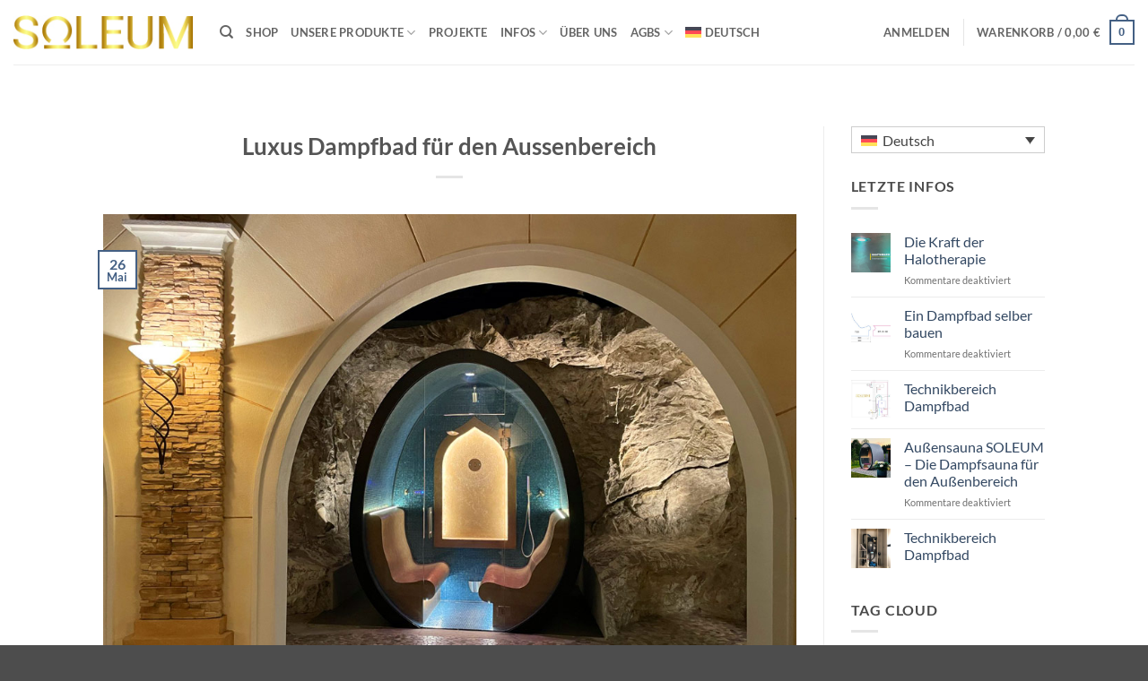

--- FILE ---
content_type: text/html; charset=UTF-8
request_url: https://www.soleum.de/featured_item_tag/salzinhalation/
body_size: 26886
content:
<!DOCTYPE html>
<html lang="de-DE" class="loading-site no-js">
<head>
	<meta charset="UTF-8" />
	<link rel="profile" href="http://gmpg.org/xfn/11" />
	<link rel="pingback" href="https://www.soleum.de/xmlrpc.php" />

	<script>(function(html){html.className = html.className.replace(/\bno-js\b/,'js')})(document.documentElement);</script>
<title>Salzinhalation &#8211; Soleum SPA Design Deutschland</title>
<meta name='robots' content='max-image-preview:large' />
<meta name="viewport" content="width=device-width, initial-scale=1" /><link rel='prefetch' href='https://www.soleum.de/wp-content/themes/flatsome/assets/js/flatsome.js?ver=e2eddd6c228105dac048' />
<link rel='prefetch' href='https://www.soleum.de/wp-content/themes/flatsome/assets/js/chunk.slider.js?ver=3.20.4' />
<link rel='prefetch' href='https://www.soleum.de/wp-content/themes/flatsome/assets/js/chunk.popups.js?ver=3.20.4' />
<link rel='prefetch' href='https://www.soleum.de/wp-content/themes/flatsome/assets/js/chunk.tooltips.js?ver=3.20.4' />
<link rel='prefetch' href='https://www.soleum.de/wp-content/themes/flatsome/assets/js/woocommerce.js?ver=1c9be63d628ff7c3ff4c' />
<link rel="alternate" type="application/rss+xml" title="Soleum SPA Design Deutschland &raquo; Feed" href="https://www.soleum.de/feed/" />
<link rel="alternate" type="application/rss+xml" title="Soleum SPA Design Deutschland &raquo; Kommentar-Feed" href="https://www.soleum.de/comments/feed/" />
<link rel="alternate" type="application/rss+xml" title="Soleum SPA Design Deutschland &raquo; Salzinhalation Tag Feed" href="https://www.soleum.de/featured_item_tag/salzinhalation/feed/" />
<style id='wp-img-auto-sizes-contain-inline-css' type='text/css'>
img:is([sizes=auto i],[sizes^="auto," i]){contain-intrinsic-size:3000px 1500px}
/*# sourceURL=wp-img-auto-sizes-contain-inline-css */
</style>
<style id='wp-emoji-styles-inline-css' type='text/css'>

	img.wp-smiley, img.emoji {
		display: inline !important;
		border: none !important;
		box-shadow: none !important;
		height: 1em !important;
		width: 1em !important;
		margin: 0 0.07em !important;
		vertical-align: -0.1em !important;
		background: none !important;
		padding: 0 !important;
	}
/*# sourceURL=wp-emoji-styles-inline-css */
</style>
<style id='wp-block-library-inline-css' type='text/css'>
:root{--wp-block-synced-color:#7a00df;--wp-block-synced-color--rgb:122,0,223;--wp-bound-block-color:var(--wp-block-synced-color);--wp-editor-canvas-background:#ddd;--wp-admin-theme-color:#007cba;--wp-admin-theme-color--rgb:0,124,186;--wp-admin-theme-color-darker-10:#006ba1;--wp-admin-theme-color-darker-10--rgb:0,107,160.5;--wp-admin-theme-color-darker-20:#005a87;--wp-admin-theme-color-darker-20--rgb:0,90,135;--wp-admin-border-width-focus:2px}@media (min-resolution:192dpi){:root{--wp-admin-border-width-focus:1.5px}}.wp-element-button{cursor:pointer}:root .has-very-light-gray-background-color{background-color:#eee}:root .has-very-dark-gray-background-color{background-color:#313131}:root .has-very-light-gray-color{color:#eee}:root .has-very-dark-gray-color{color:#313131}:root .has-vivid-green-cyan-to-vivid-cyan-blue-gradient-background{background:linear-gradient(135deg,#00d084,#0693e3)}:root .has-purple-crush-gradient-background{background:linear-gradient(135deg,#34e2e4,#4721fb 50%,#ab1dfe)}:root .has-hazy-dawn-gradient-background{background:linear-gradient(135deg,#faaca8,#dad0ec)}:root .has-subdued-olive-gradient-background{background:linear-gradient(135deg,#fafae1,#67a671)}:root .has-atomic-cream-gradient-background{background:linear-gradient(135deg,#fdd79a,#004a59)}:root .has-nightshade-gradient-background{background:linear-gradient(135deg,#330968,#31cdcf)}:root .has-midnight-gradient-background{background:linear-gradient(135deg,#020381,#2874fc)}:root{--wp--preset--font-size--normal:16px;--wp--preset--font-size--huge:42px}.has-regular-font-size{font-size:1em}.has-larger-font-size{font-size:2.625em}.has-normal-font-size{font-size:var(--wp--preset--font-size--normal)}.has-huge-font-size{font-size:var(--wp--preset--font-size--huge)}.has-text-align-center{text-align:center}.has-text-align-left{text-align:left}.has-text-align-right{text-align:right}.has-fit-text{white-space:nowrap!important}#end-resizable-editor-section{display:none}.aligncenter{clear:both}.items-justified-left{justify-content:flex-start}.items-justified-center{justify-content:center}.items-justified-right{justify-content:flex-end}.items-justified-space-between{justify-content:space-between}.screen-reader-text{border:0;clip-path:inset(50%);height:1px;margin:-1px;overflow:hidden;padding:0;position:absolute;width:1px;word-wrap:normal!important}.screen-reader-text:focus{background-color:#ddd;clip-path:none;color:#444;display:block;font-size:1em;height:auto;left:5px;line-height:normal;padding:15px 23px 14px;text-decoration:none;top:5px;width:auto;z-index:100000}html :where(.has-border-color){border-style:solid}html :where([style*=border-top-color]){border-top-style:solid}html :where([style*=border-right-color]){border-right-style:solid}html :where([style*=border-bottom-color]){border-bottom-style:solid}html :where([style*=border-left-color]){border-left-style:solid}html :where([style*=border-width]){border-style:solid}html :where([style*=border-top-width]){border-top-style:solid}html :where([style*=border-right-width]){border-right-style:solid}html :where([style*=border-bottom-width]){border-bottom-style:solid}html :where([style*=border-left-width]){border-left-style:solid}html :where(img[class*=wp-image-]){height:auto;max-width:100%}:where(figure){margin:0 0 1em}html :where(.is-position-sticky){--wp-admin--admin-bar--position-offset:var(--wp-admin--admin-bar--height,0px)}@media screen and (max-width:600px){html :where(.is-position-sticky){--wp-admin--admin-bar--position-offset:0px}}

/*# sourceURL=wp-block-library-inline-css */
</style><link rel='stylesheet' id='wc-blocks-style-css' href='https://www.soleum.de/wp-content/plugins/woocommerce/assets/client/blocks/wc-blocks.css?ver=wc-10.4.3' type='text/css' media='all' />
<style id='global-styles-inline-css' type='text/css'>
:root{--wp--preset--aspect-ratio--square: 1;--wp--preset--aspect-ratio--4-3: 4/3;--wp--preset--aspect-ratio--3-4: 3/4;--wp--preset--aspect-ratio--3-2: 3/2;--wp--preset--aspect-ratio--2-3: 2/3;--wp--preset--aspect-ratio--16-9: 16/9;--wp--preset--aspect-ratio--9-16: 9/16;--wp--preset--color--black: #000000;--wp--preset--color--cyan-bluish-gray: #abb8c3;--wp--preset--color--white: #ffffff;--wp--preset--color--pale-pink: #f78da7;--wp--preset--color--vivid-red: #cf2e2e;--wp--preset--color--luminous-vivid-orange: #ff6900;--wp--preset--color--luminous-vivid-amber: #fcb900;--wp--preset--color--light-green-cyan: #7bdcb5;--wp--preset--color--vivid-green-cyan: #00d084;--wp--preset--color--pale-cyan-blue: #8ed1fc;--wp--preset--color--vivid-cyan-blue: #0693e3;--wp--preset--color--vivid-purple: #9b51e0;--wp--preset--color--primary: #446084;--wp--preset--color--secondary: #C05530;--wp--preset--color--success: #627D47;--wp--preset--color--alert: #b20000;--wp--preset--gradient--vivid-cyan-blue-to-vivid-purple: linear-gradient(135deg,rgb(6,147,227) 0%,rgb(155,81,224) 100%);--wp--preset--gradient--light-green-cyan-to-vivid-green-cyan: linear-gradient(135deg,rgb(122,220,180) 0%,rgb(0,208,130) 100%);--wp--preset--gradient--luminous-vivid-amber-to-luminous-vivid-orange: linear-gradient(135deg,rgb(252,185,0) 0%,rgb(255,105,0) 100%);--wp--preset--gradient--luminous-vivid-orange-to-vivid-red: linear-gradient(135deg,rgb(255,105,0) 0%,rgb(207,46,46) 100%);--wp--preset--gradient--very-light-gray-to-cyan-bluish-gray: linear-gradient(135deg,rgb(238,238,238) 0%,rgb(169,184,195) 100%);--wp--preset--gradient--cool-to-warm-spectrum: linear-gradient(135deg,rgb(74,234,220) 0%,rgb(151,120,209) 20%,rgb(207,42,186) 40%,rgb(238,44,130) 60%,rgb(251,105,98) 80%,rgb(254,248,76) 100%);--wp--preset--gradient--blush-light-purple: linear-gradient(135deg,rgb(255,206,236) 0%,rgb(152,150,240) 100%);--wp--preset--gradient--blush-bordeaux: linear-gradient(135deg,rgb(254,205,165) 0%,rgb(254,45,45) 50%,rgb(107,0,62) 100%);--wp--preset--gradient--luminous-dusk: linear-gradient(135deg,rgb(255,203,112) 0%,rgb(199,81,192) 50%,rgb(65,88,208) 100%);--wp--preset--gradient--pale-ocean: linear-gradient(135deg,rgb(255,245,203) 0%,rgb(182,227,212) 50%,rgb(51,167,181) 100%);--wp--preset--gradient--electric-grass: linear-gradient(135deg,rgb(202,248,128) 0%,rgb(113,206,126) 100%);--wp--preset--gradient--midnight: linear-gradient(135deg,rgb(2,3,129) 0%,rgb(40,116,252) 100%);--wp--preset--font-size--small: 13px;--wp--preset--font-size--medium: 20px;--wp--preset--font-size--large: 36px;--wp--preset--font-size--x-large: 42px;--wp--preset--font-family--inter: "Inter", sans-serif;--wp--preset--font-family--cardo: Cardo;--wp--preset--spacing--20: 0.44rem;--wp--preset--spacing--30: 0.67rem;--wp--preset--spacing--40: 1rem;--wp--preset--spacing--50: 1.5rem;--wp--preset--spacing--60: 2.25rem;--wp--preset--spacing--70: 3.38rem;--wp--preset--spacing--80: 5.06rem;--wp--preset--shadow--natural: 6px 6px 9px rgba(0, 0, 0, 0.2);--wp--preset--shadow--deep: 12px 12px 50px rgba(0, 0, 0, 0.4);--wp--preset--shadow--sharp: 6px 6px 0px rgba(0, 0, 0, 0.2);--wp--preset--shadow--outlined: 6px 6px 0px -3px rgb(255, 255, 255), 6px 6px rgb(0, 0, 0);--wp--preset--shadow--crisp: 6px 6px 0px rgb(0, 0, 0);}:where(body) { margin: 0; }.wp-site-blocks > .alignleft { float: left; margin-right: 2em; }.wp-site-blocks > .alignright { float: right; margin-left: 2em; }.wp-site-blocks > .aligncenter { justify-content: center; margin-left: auto; margin-right: auto; }:where(.is-layout-flex){gap: 0.5em;}:where(.is-layout-grid){gap: 0.5em;}.is-layout-flow > .alignleft{float: left;margin-inline-start: 0;margin-inline-end: 2em;}.is-layout-flow > .alignright{float: right;margin-inline-start: 2em;margin-inline-end: 0;}.is-layout-flow > .aligncenter{margin-left: auto !important;margin-right: auto !important;}.is-layout-constrained > .alignleft{float: left;margin-inline-start: 0;margin-inline-end: 2em;}.is-layout-constrained > .alignright{float: right;margin-inline-start: 2em;margin-inline-end: 0;}.is-layout-constrained > .aligncenter{margin-left: auto !important;margin-right: auto !important;}.is-layout-constrained > :where(:not(.alignleft):not(.alignright):not(.alignfull)){margin-left: auto !important;margin-right: auto !important;}body .is-layout-flex{display: flex;}.is-layout-flex{flex-wrap: wrap;align-items: center;}.is-layout-flex > :is(*, div){margin: 0;}body .is-layout-grid{display: grid;}.is-layout-grid > :is(*, div){margin: 0;}body{padding-top: 0px;padding-right: 0px;padding-bottom: 0px;padding-left: 0px;}a:where(:not(.wp-element-button)){text-decoration: none;}:root :where(.wp-element-button, .wp-block-button__link){background-color: #32373c;border-width: 0;color: #fff;font-family: inherit;font-size: inherit;font-style: inherit;font-weight: inherit;letter-spacing: inherit;line-height: inherit;padding-top: calc(0.667em + 2px);padding-right: calc(1.333em + 2px);padding-bottom: calc(0.667em + 2px);padding-left: calc(1.333em + 2px);text-decoration: none;text-transform: inherit;}.has-black-color{color: var(--wp--preset--color--black) !important;}.has-cyan-bluish-gray-color{color: var(--wp--preset--color--cyan-bluish-gray) !important;}.has-white-color{color: var(--wp--preset--color--white) !important;}.has-pale-pink-color{color: var(--wp--preset--color--pale-pink) !important;}.has-vivid-red-color{color: var(--wp--preset--color--vivid-red) !important;}.has-luminous-vivid-orange-color{color: var(--wp--preset--color--luminous-vivid-orange) !important;}.has-luminous-vivid-amber-color{color: var(--wp--preset--color--luminous-vivid-amber) !important;}.has-light-green-cyan-color{color: var(--wp--preset--color--light-green-cyan) !important;}.has-vivid-green-cyan-color{color: var(--wp--preset--color--vivid-green-cyan) !important;}.has-pale-cyan-blue-color{color: var(--wp--preset--color--pale-cyan-blue) !important;}.has-vivid-cyan-blue-color{color: var(--wp--preset--color--vivid-cyan-blue) !important;}.has-vivid-purple-color{color: var(--wp--preset--color--vivid-purple) !important;}.has-primary-color{color: var(--wp--preset--color--primary) !important;}.has-secondary-color{color: var(--wp--preset--color--secondary) !important;}.has-success-color{color: var(--wp--preset--color--success) !important;}.has-alert-color{color: var(--wp--preset--color--alert) !important;}.has-black-background-color{background-color: var(--wp--preset--color--black) !important;}.has-cyan-bluish-gray-background-color{background-color: var(--wp--preset--color--cyan-bluish-gray) !important;}.has-white-background-color{background-color: var(--wp--preset--color--white) !important;}.has-pale-pink-background-color{background-color: var(--wp--preset--color--pale-pink) !important;}.has-vivid-red-background-color{background-color: var(--wp--preset--color--vivid-red) !important;}.has-luminous-vivid-orange-background-color{background-color: var(--wp--preset--color--luminous-vivid-orange) !important;}.has-luminous-vivid-amber-background-color{background-color: var(--wp--preset--color--luminous-vivid-amber) !important;}.has-light-green-cyan-background-color{background-color: var(--wp--preset--color--light-green-cyan) !important;}.has-vivid-green-cyan-background-color{background-color: var(--wp--preset--color--vivid-green-cyan) !important;}.has-pale-cyan-blue-background-color{background-color: var(--wp--preset--color--pale-cyan-blue) !important;}.has-vivid-cyan-blue-background-color{background-color: var(--wp--preset--color--vivid-cyan-blue) !important;}.has-vivid-purple-background-color{background-color: var(--wp--preset--color--vivid-purple) !important;}.has-primary-background-color{background-color: var(--wp--preset--color--primary) !important;}.has-secondary-background-color{background-color: var(--wp--preset--color--secondary) !important;}.has-success-background-color{background-color: var(--wp--preset--color--success) !important;}.has-alert-background-color{background-color: var(--wp--preset--color--alert) !important;}.has-black-border-color{border-color: var(--wp--preset--color--black) !important;}.has-cyan-bluish-gray-border-color{border-color: var(--wp--preset--color--cyan-bluish-gray) !important;}.has-white-border-color{border-color: var(--wp--preset--color--white) !important;}.has-pale-pink-border-color{border-color: var(--wp--preset--color--pale-pink) !important;}.has-vivid-red-border-color{border-color: var(--wp--preset--color--vivid-red) !important;}.has-luminous-vivid-orange-border-color{border-color: var(--wp--preset--color--luminous-vivid-orange) !important;}.has-luminous-vivid-amber-border-color{border-color: var(--wp--preset--color--luminous-vivid-amber) !important;}.has-light-green-cyan-border-color{border-color: var(--wp--preset--color--light-green-cyan) !important;}.has-vivid-green-cyan-border-color{border-color: var(--wp--preset--color--vivid-green-cyan) !important;}.has-pale-cyan-blue-border-color{border-color: var(--wp--preset--color--pale-cyan-blue) !important;}.has-vivid-cyan-blue-border-color{border-color: var(--wp--preset--color--vivid-cyan-blue) !important;}.has-vivid-purple-border-color{border-color: var(--wp--preset--color--vivid-purple) !important;}.has-primary-border-color{border-color: var(--wp--preset--color--primary) !important;}.has-secondary-border-color{border-color: var(--wp--preset--color--secondary) !important;}.has-success-border-color{border-color: var(--wp--preset--color--success) !important;}.has-alert-border-color{border-color: var(--wp--preset--color--alert) !important;}.has-vivid-cyan-blue-to-vivid-purple-gradient-background{background: var(--wp--preset--gradient--vivid-cyan-blue-to-vivid-purple) !important;}.has-light-green-cyan-to-vivid-green-cyan-gradient-background{background: var(--wp--preset--gradient--light-green-cyan-to-vivid-green-cyan) !important;}.has-luminous-vivid-amber-to-luminous-vivid-orange-gradient-background{background: var(--wp--preset--gradient--luminous-vivid-amber-to-luminous-vivid-orange) !important;}.has-luminous-vivid-orange-to-vivid-red-gradient-background{background: var(--wp--preset--gradient--luminous-vivid-orange-to-vivid-red) !important;}.has-very-light-gray-to-cyan-bluish-gray-gradient-background{background: var(--wp--preset--gradient--very-light-gray-to-cyan-bluish-gray) !important;}.has-cool-to-warm-spectrum-gradient-background{background: var(--wp--preset--gradient--cool-to-warm-spectrum) !important;}.has-blush-light-purple-gradient-background{background: var(--wp--preset--gradient--blush-light-purple) !important;}.has-blush-bordeaux-gradient-background{background: var(--wp--preset--gradient--blush-bordeaux) !important;}.has-luminous-dusk-gradient-background{background: var(--wp--preset--gradient--luminous-dusk) !important;}.has-pale-ocean-gradient-background{background: var(--wp--preset--gradient--pale-ocean) !important;}.has-electric-grass-gradient-background{background: var(--wp--preset--gradient--electric-grass) !important;}.has-midnight-gradient-background{background: var(--wp--preset--gradient--midnight) !important;}.has-small-font-size{font-size: var(--wp--preset--font-size--small) !important;}.has-medium-font-size{font-size: var(--wp--preset--font-size--medium) !important;}.has-large-font-size{font-size: var(--wp--preset--font-size--large) !important;}.has-x-large-font-size{font-size: var(--wp--preset--font-size--x-large) !important;}.has-inter-font-family{font-family: var(--wp--preset--font-family--inter) !important;}.has-cardo-font-family{font-family: var(--wp--preset--font-family--cardo) !important;}
/*# sourceURL=global-styles-inline-css */
</style>

<style id='woocommerce-inline-inline-css' type='text/css'>
.woocommerce form .form-row .required { visibility: visible; }
/*# sourceURL=woocommerce-inline-inline-css */
</style>
<link rel='stylesheet' id='wpml-legacy-dropdown-0-css' href='https://www.soleum.de/wp-content/plugins/sitepress-multilingual-cms/templates/language-switchers/legacy-dropdown/style.min.css?ver=1' type='text/css' media='all' />
<link rel='stylesheet' id='wpml-legacy-horizontal-list-0-css' href='https://www.soleum.de/wp-content/plugins/sitepress-multilingual-cms/templates/language-switchers/legacy-list-horizontal/style.min.css?ver=1' type='text/css' media='all' />
<style id='wpml-legacy-horizontal-list-0-inline-css' type='text/css'>
.wpml-ls-statics-footer a, .wpml-ls-statics-footer .wpml-ls-sub-menu a, .wpml-ls-statics-footer .wpml-ls-sub-menu a:link, .wpml-ls-statics-footer li:not(.wpml-ls-current-language) .wpml-ls-link, .wpml-ls-statics-footer li:not(.wpml-ls-current-language) .wpml-ls-link:link {color:#444444;background-color:#ffffff;}.wpml-ls-statics-footer .wpml-ls-sub-menu a:hover,.wpml-ls-statics-footer .wpml-ls-sub-menu a:focus, .wpml-ls-statics-footer .wpml-ls-sub-menu a:link:hover, .wpml-ls-statics-footer .wpml-ls-sub-menu a:link:focus {color:#000000;background-color:#eeeeee;}.wpml-ls-statics-footer .wpml-ls-current-language > a {color:#444444;background-color:#ffffff;}.wpml-ls-statics-footer .wpml-ls-current-language:hover>a, .wpml-ls-statics-footer .wpml-ls-current-language>a:focus {color:#000000;background-color:#eeeeee;}
/*# sourceURL=wpml-legacy-horizontal-list-0-inline-css */
</style>
<link rel='stylesheet' id='wpml-menu-item-0-css' href='https://www.soleum.de/wp-content/plugins/sitepress-multilingual-cms/templates/language-switchers/menu-item/style.min.css?ver=1' type='text/css' media='all' />
<link rel='stylesheet' id='flatsome-main-css' href='https://www.soleum.de/wp-content/themes/flatsome/assets/css/flatsome.css?ver=3.20.4' type='text/css' media='all' />
<style id='flatsome-main-inline-css' type='text/css'>
@font-face {
				font-family: "fl-icons";
				font-display: block;
				src: url(https://www.soleum.de/wp-content/themes/flatsome/assets/css/icons/fl-icons.eot?v=3.20.4);
				src:
					url(https://www.soleum.de/wp-content/themes/flatsome/assets/css/icons/fl-icons.eot#iefix?v=3.20.4) format("embedded-opentype"),
					url(https://www.soleum.de/wp-content/themes/flatsome/assets/css/icons/fl-icons.woff2?v=3.20.4) format("woff2"),
					url(https://www.soleum.de/wp-content/themes/flatsome/assets/css/icons/fl-icons.ttf?v=3.20.4) format("truetype"),
					url(https://www.soleum.de/wp-content/themes/flatsome/assets/css/icons/fl-icons.woff?v=3.20.4) format("woff"),
					url(https://www.soleum.de/wp-content/themes/flatsome/assets/css/icons/fl-icons.svg?v=3.20.4#fl-icons) format("svg");
			}
/*# sourceURL=flatsome-main-inline-css */
</style>
<link rel='stylesheet' id='flatsome-shop-css' href='https://www.soleum.de/wp-content/themes/flatsome/assets/css/flatsome-shop.css?ver=3.20.4' type='text/css' media='all' />
<link rel='stylesheet' id='flatsome-style-css' href='https://www.soleum.de/wp-content/themes/flatsome/style.css?ver=3.20.4' type='text/css' media='all' />
<script type="text/javascript" id="wpml-cookie-js-extra">
/* <![CDATA[ */
var wpml_cookies = {"wp-wpml_current_language":{"value":"de","expires":1,"path":"/"}};
var wpml_cookies = {"wp-wpml_current_language":{"value":"de","expires":1,"path":"/"}};
//# sourceURL=wpml-cookie-js-extra
/* ]]> */
</script>
<script type="text/javascript" src="https://www.soleum.de/wp-content/plugins/sitepress-multilingual-cms/res/js/cookies/language-cookie.js?ver=486900" id="wpml-cookie-js" defer="defer" data-wp-strategy="defer"></script>
<script type="text/javascript" src="https://www.soleum.de/wp-includes/js/jquery/jquery.min.js?ver=3.7.1" id="jquery-core-js"></script>
<script type="text/javascript" src="https://www.soleum.de/wp-includes/js/jquery/jquery-migrate.min.js?ver=3.4.1" id="jquery-migrate-js"></script>
<script type="text/javascript" src="https://www.soleum.de/wp-content/plugins/woocommerce/assets/js/jquery-blockui/jquery.blockUI.min.js?ver=2.7.0-wc.10.4.3" id="wc-jquery-blockui-js" data-wp-strategy="defer"></script>
<script type="text/javascript" id="wc-add-to-cart-js-extra">
/* <![CDATA[ */
var wc_add_to_cart_params = {"ajax_url":"/wp-admin/admin-ajax.php","wc_ajax_url":"/?wc-ajax=%%endpoint%%","i18n_view_cart":"Warenkorb anzeigen","cart_url":"https://www.soleum.de/cart/","is_cart":"","cart_redirect_after_add":"no"};
//# sourceURL=wc-add-to-cart-js-extra
/* ]]> */
</script>
<script type="text/javascript" src="https://www.soleum.de/wp-content/plugins/woocommerce/assets/js/frontend/add-to-cart.min.js?ver=10.4.3" id="wc-add-to-cart-js" defer="defer" data-wp-strategy="defer"></script>
<script type="text/javascript" src="https://www.soleum.de/wp-content/plugins/woocommerce/assets/js/js-cookie/js.cookie.min.js?ver=2.1.4-wc.10.4.3" id="wc-js-cookie-js" data-wp-strategy="defer"></script>
<script type="text/javascript" src="https://www.soleum.de/wp-content/plugins/sitepress-multilingual-cms/templates/language-switchers/legacy-dropdown/script.min.js?ver=1" id="wpml-legacy-dropdown-0-js"></script>
<link rel="https://api.w.org/" href="https://www.soleum.de/wp-json/" /><link rel="EditURI" type="application/rsd+xml" title="RSD" href="https://www.soleum.de/xmlrpc.php?rsd" />
<meta name="generator" content="WordPress 6.9" />
<meta name="generator" content="WooCommerce 10.4.3" />
<meta name="generator" content="WPML ver:4.8.6 stt:22,9,1,4,3,23,27,2;" />
	<noscript><style>.woocommerce-product-gallery{ opacity: 1 !important; }</style></noscript>
	<style class='wp-fonts-local' type='text/css'>
@font-face{font-family:Inter;font-style:normal;font-weight:300 900;font-display:fallback;src:url('https://www.soleum.de/wp-content/plugins/woocommerce/assets/fonts/Inter-VariableFont_slnt,wght.woff2') format('woff2');font-stretch:normal;}
@font-face{font-family:Cardo;font-style:normal;font-weight:400;font-display:fallback;src:url('https://www.soleum.de/wp-content/plugins/woocommerce/assets/fonts/cardo_normal_400.woff2') format('woff2');}
</style>
<link rel="icon" href="https://www.soleum.de/wp-content/uploads/2023/08/cropped-SOLEUM-website-icon-32x32.jpg" sizes="32x32" />
<link rel="icon" href="https://www.soleum.de/wp-content/uploads/2023/08/cropped-SOLEUM-website-icon-192x192.jpg" sizes="192x192" />
<link rel="apple-touch-icon" href="https://www.soleum.de/wp-content/uploads/2023/08/cropped-SOLEUM-website-icon-180x180.jpg" />
<meta name="msapplication-TileImage" content="https://www.soleum.de/wp-content/uploads/2023/08/cropped-SOLEUM-website-icon-270x270.jpg" />
<style id="custom-css" type="text/css">:root {--primary-color: #446084;--fs-color-primary: #446084;--fs-color-secondary: #C05530;--fs-color-success: #627D47;--fs-color-alert: #b20000;--fs-color-base: #4a4a4a;--fs-experimental-link-color: #334862;--fs-experimental-link-color-hover: #111;}.tooltipster-base {--tooltip-color: #fff;--tooltip-bg-color: #000;}.off-canvas-right .mfp-content, .off-canvas-left .mfp-content {--drawer-width: 300px;}.off-canvas .mfp-content.off-canvas-cart {--drawer-width: 360px;}.header-main{height: 72px}#logo img{max-height: 72px}#logo{width:200px;}.header-top{min-height: 30px}.transparent .header-main{height: 90px}.transparent #logo img{max-height: 90px}.has-transparent + .page-title:first-of-type,.has-transparent + #main > .page-title,.has-transparent + #main > div > .page-title,.has-transparent + #main .page-header-wrapper:first-of-type .page-title{padding-top: 90px;}.header.show-on-scroll,.stuck .header-main{height:70px!important}.stuck #logo img{max-height: 70px!important}.header-bottom {background-color: #f1f1f1}.header-main .nav > li > a{line-height: 16px }@media (max-width: 549px) {.header-main{height: 70px}#logo img{max-height: 70px}}.header-top{background-color:#000000!important;}body{font-family: Lato, sans-serif;}body {font-weight: 400;font-style: normal;}.nav > li > a {font-family: Lato, sans-serif;}.mobile-sidebar-levels-2 .nav > li > ul > li > a {font-family: Lato, sans-serif;}.nav > li > a,.mobile-sidebar-levels-2 .nav > li > ul > li > a {font-weight: 700;font-style: normal;}h1,h2,h3,h4,h5,h6,.heading-font, .off-canvas-center .nav-sidebar.nav-vertical > li > a{font-family: Lato, sans-serif;}h1,h2,h3,h4,h5,h6,.heading-font,.banner h1,.banner h2 {font-weight: 700;font-style: normal;}.alt-font{font-family: "Dancing Script", sans-serif;}@media screen and (min-width: 550px){.products .box-vertical .box-image{min-width: 247px!important;width: 247px!important;}}.footer-2{background-image: url('https://www.soleum.de/wp-content/uploads/2017/02/SOLEUM_dampfbad_footer_1.jpg');}.footer-2{background-color: #F9A411}.nav-vertical-fly-out > li + li {border-top-width: 1px; border-top-style: solid;}.label-new.menu-item > a:after{content:"Neu";}.label-hot.menu-item > a:after{content:"Hot";}.label-sale.menu-item > a:after{content:"Aktion";}.label-popular.menu-item > a:after{content:"Beliebt";}</style><style id="kirki-inline-styles">/* latin-ext */
@font-face {
  font-family: 'Lato';
  font-style: normal;
  font-weight: 400;
  font-display: swap;
  src: url(https://www.soleum.de/wp-content/fonts/lato/S6uyw4BMUTPHjxAwXjeu.woff2) format('woff2');
  unicode-range: U+0100-02BA, U+02BD-02C5, U+02C7-02CC, U+02CE-02D7, U+02DD-02FF, U+0304, U+0308, U+0329, U+1D00-1DBF, U+1E00-1E9F, U+1EF2-1EFF, U+2020, U+20A0-20AB, U+20AD-20C0, U+2113, U+2C60-2C7F, U+A720-A7FF;
}
/* latin */
@font-face {
  font-family: 'Lato';
  font-style: normal;
  font-weight: 400;
  font-display: swap;
  src: url(https://www.soleum.de/wp-content/fonts/lato/S6uyw4BMUTPHjx4wXg.woff2) format('woff2');
  unicode-range: U+0000-00FF, U+0131, U+0152-0153, U+02BB-02BC, U+02C6, U+02DA, U+02DC, U+0304, U+0308, U+0329, U+2000-206F, U+20AC, U+2122, U+2191, U+2193, U+2212, U+2215, U+FEFF, U+FFFD;
}
/* latin-ext */
@font-face {
  font-family: 'Lato';
  font-style: normal;
  font-weight: 700;
  font-display: swap;
  src: url(https://www.soleum.de/wp-content/fonts/lato/S6u9w4BMUTPHh6UVSwaPGR_p.woff2) format('woff2');
  unicode-range: U+0100-02BA, U+02BD-02C5, U+02C7-02CC, U+02CE-02D7, U+02DD-02FF, U+0304, U+0308, U+0329, U+1D00-1DBF, U+1E00-1E9F, U+1EF2-1EFF, U+2020, U+20A0-20AB, U+20AD-20C0, U+2113, U+2C60-2C7F, U+A720-A7FF;
}
/* latin */
@font-face {
  font-family: 'Lato';
  font-style: normal;
  font-weight: 700;
  font-display: swap;
  src: url(https://www.soleum.de/wp-content/fonts/lato/S6u9w4BMUTPHh6UVSwiPGQ.woff2) format('woff2');
  unicode-range: U+0000-00FF, U+0131, U+0152-0153, U+02BB-02BC, U+02C6, U+02DA, U+02DC, U+0304, U+0308, U+0329, U+2000-206F, U+20AC, U+2122, U+2191, U+2193, U+2212, U+2215, U+FEFF, U+FFFD;
}/* vietnamese */
@font-face {
  font-family: 'Dancing Script';
  font-style: normal;
  font-weight: 400;
  font-display: swap;
  src: url(https://www.soleum.de/wp-content/fonts/dancing-script/If2cXTr6YS-zF4S-kcSWSVi_sxjsohD9F50Ruu7BMSo3Rep8ltA.woff2) format('woff2');
  unicode-range: U+0102-0103, U+0110-0111, U+0128-0129, U+0168-0169, U+01A0-01A1, U+01AF-01B0, U+0300-0301, U+0303-0304, U+0308-0309, U+0323, U+0329, U+1EA0-1EF9, U+20AB;
}
/* latin-ext */
@font-face {
  font-family: 'Dancing Script';
  font-style: normal;
  font-weight: 400;
  font-display: swap;
  src: url(https://www.soleum.de/wp-content/fonts/dancing-script/If2cXTr6YS-zF4S-kcSWSVi_sxjsohD9F50Ruu7BMSo3ROp8ltA.woff2) format('woff2');
  unicode-range: U+0100-02BA, U+02BD-02C5, U+02C7-02CC, U+02CE-02D7, U+02DD-02FF, U+0304, U+0308, U+0329, U+1D00-1DBF, U+1E00-1E9F, U+1EF2-1EFF, U+2020, U+20A0-20AB, U+20AD-20C0, U+2113, U+2C60-2C7F, U+A720-A7FF;
}
/* latin */
@font-face {
  font-family: 'Dancing Script';
  font-style: normal;
  font-weight: 400;
  font-display: swap;
  src: url(https://www.soleum.de/wp-content/fonts/dancing-script/If2cXTr6YS-zF4S-kcSWSVi_sxjsohD9F50Ruu7BMSo3Sup8.woff2) format('woff2');
  unicode-range: U+0000-00FF, U+0131, U+0152-0153, U+02BB-02BC, U+02C6, U+02DA, U+02DC, U+0304, U+0308, U+0329, U+2000-206F, U+20AC, U+2122, U+2191, U+2193, U+2212, U+2215, U+FEFF, U+FFFD;
}</style></head>

<body class="archive tax-featured_item_tag term-salzinhalation term-1244 wp-theme-flatsome theme-flatsome woocommerce-no-js lightbox nav-dropdown-has-arrow nav-dropdown-has-shadow nav-dropdown-has-border featured-item-category-meeresklimakabinen featured-item-tag-aussendampfbad featured-item-tag-aussensauna featured-item-tag-chalet-spa featured-item-tag-dampfbad-fuer-den-aussenbereic featured-item-tag-dampfbad-fuer-den-aussenbereich featured-item-tag-dampfbad-fuer-draussen featured-item-tag-glasmosaik-von-sicis featured-item-tag-halotherapie featured-item-tag-halotherapiekabine featured-item-tag-hotel-poolergaenzung featured-item-tag-inhalationskabine featured-item-tag-long-covid featured-item-tag-luxus-dampfbad-fuer-den-aussenbereich featured-item-tag-luxus-spa featured-item-tag-meeresklima featured-item-tag-meeresklimakabine featured-item-tag-meersalzkabine featured-item-tag-neurodermitis featured-item-tag-omega featured-item-tag-outdoor-spa featured-item-tag-poolhalle featured-item-tag-psoriasis featured-item-tag-salzinhalation featured-item-tag-salzinhalationsskabine featured-item-tag-salzkammer featured-item-tag-schuppenflechte featured-item-tag-soleinhalationskabine featured-item-tag-soleum featured-item-tag-spa-highlight featured-item-tag-teedarium featured-item-tag-thalassotherapie featured-item-tag-trockensalz-zerstaeubung">


<a class="skip-link screen-reader-text" href="#main">Zum Inhalt springen</a>

<div id="wrapper">

	
	<header id="header" class="header header-full-width has-sticky sticky-jump">
		<div class="header-wrapper">
			<div id="masthead" class="header-main ">
      <div class="header-inner flex-row container logo-left medium-logo-center" role="navigation">

          <!-- Logo -->
          <div id="logo" class="flex-col logo">
            
<!-- Header logo -->
<a href="https://www.soleum.de/" title="Soleum SPA Design Deutschland - SPA Anlagen für Deutschland und Österreich" rel="home">
		<img width="212" height="41" src="https://www.soleum.de/wp-content/uploads/2022/12/Soleum-Schriftzug-2022-1.jpg" class="header_logo header-logo" alt="Soleum SPA Design Deutschland"/><img  width="212" height="41" src="https://www.soleum.de/wp-content/uploads/2022/12/Soleum-Schriftzug-2022-1.jpg" class="header-logo-dark" alt="Soleum SPA Design Deutschland"/></a>
          </div>

          <!-- Mobile Left Elements -->
          <div class="flex-col show-for-medium flex-left">
            <ul class="mobile-nav nav nav-left ">
              <li class="nav-icon has-icon">
			<a href="#" class="is-small" data-open="#main-menu" data-pos="left" data-bg="main-menu-overlay" role="button" aria-label="Menü" aria-controls="main-menu" aria-expanded="false" aria-haspopup="dialog" data-flatsome-role-button>
			<i class="icon-menu" aria-hidden="true"></i>					</a>
	</li>
            </ul>
          </div>

          <!-- Left Elements -->
          <div class="flex-col hide-for-medium flex-left
            flex-grow">
            <ul class="header-nav header-nav-main nav nav-left  nav-uppercase" >
              <li class="header-search header-search-dropdown has-icon has-dropdown menu-item-has-children">
		<a href="#" aria-label="Suchen" aria-haspopup="true" aria-expanded="false" aria-controls="ux-search-dropdown" class="nav-top-link is-small"><i class="icon-search" aria-hidden="true"></i></a>
		<ul id="ux-search-dropdown" class="nav-dropdown nav-dropdown-default">
	 	<li class="header-search-form search-form html relative has-icon">
	<div class="header-search-form-wrapper">
		<div class="searchform-wrapper ux-search-box relative is-normal"><form role="search" method="get" class="searchform" action="https://www.soleum.de/">
	<div class="flex-row relative">
						<div class="flex-col flex-grow">
			<label class="screen-reader-text" for="woocommerce-product-search-field-0">Suche nach:</label>
			<input type="search" id="woocommerce-product-search-field-0" class="search-field mb-0" placeholder="Suchen&hellip;" value="" name="s" />
			<input type="hidden" name="post_type" value="product" />
							<input type="hidden" name="lang" value="de" />
					</div>
		<div class="flex-col">
			<button type="submit" value="Suchen" class="ux-search-submit submit-button secondary button  icon mb-0" aria-label="Übermitteln">
				<i class="icon-search" aria-hidden="true"></i>			</button>
		</div>
	</div>
	<div class="live-search-results text-left z-top"></div>
</form>
</div>	</div>
</li>
	</ul>
</li>
<li id="menu-item-232" class="menu-item menu-item-type-post_type menu-item-object-page menu-item-232 menu-item-design-default"><a href="https://www.soleum.de/shop/" class="nav-top-link">Shop</a></li>
<li id="menu-item-8310" class="menu-item menu-item-type-post_type menu-item-object-page menu-item-has-children menu-item-8310 menu-item-design-default has-dropdown"><a href="https://www.soleum.de/leistungsumfang-dampfbadbau/" class="nav-top-link" aria-expanded="false" aria-haspopup="menu">Unsere Produkte<i class="icon-angle-down" aria-hidden="true"></i></a>
<ul class="sub-menu nav-dropdown nav-dropdown-default">
	<li id="menu-item-10012" class="menu-item menu-item-type-post_type menu-item-object-post menu-item-10012"><a href="https://www.soleum.de/aussensauna-soleum-die-dampfsauna-fuer-den-aussenbereich/">Dampfbad für den Außenbereich</a></li>
	<li id="menu-item-10052" class="menu-item menu-item-type-post_type menu-item-object-page menu-item-10052"><a href="https://www.soleum.de/hotel-spa-liegen/">Hotel SPA Liegen</a></li>
	<li id="menu-item-9761" class="menu-item menu-item-type-post_type menu-item-object-page menu-item-9761"><a href="https://www.soleum.de/leistungsumfang-dampfbadbau/">Leistungsumfang Dampfbadbau</a></li>
	<li id="menu-item-6561" class="menu-item menu-item-type-post_type menu-item-object-page menu-item-6561"><a href="https://www.soleum.de/spa-module/">SPA Module</a></li>
	<li id="menu-item-8822" class="menu-item menu-item-type-post_type menu-item-object-post menu-item-8822"><a href="https://www.soleum.de/soleum-meeresklimakabinen/">Meeresklimakabinen</a></li>
	<li id="menu-item-10014" class="menu-item menu-item-type-post_type menu-item-object-post menu-item-10014"><a href="https://www.soleum.de/spa-moebel-fuer-den-wellnessbereich-und-hotels/">SPA Möbel für den Wellnessbereich und Hotels</a></li>
	<li id="menu-item-10015" class="menu-item menu-item-type-post_type menu-item-object-post menu-item-10015"><a href="https://www.soleum.de/dampfkabine-bausatz/">Dampfbad BAUSÄTZE (vorproduziert)</a></li>
	<li id="menu-item-10013" class="menu-item menu-item-type-post_type menu-item-object-post menu-item-10013"><a href="https://www.soleum.de/art-spa-luxuskabinen-fuer-den-gehobenen-anspruch/">Art &#038; SPA – Luxuskabinen für den gehobenen Anspruch</a></li>
</ul>
</li>
<li id="menu-item-265" class="menu-item menu-item-type-post_type menu-item-object-page menu-item-265 menu-item-design-default"><a href="https://www.soleum.de/portfolio/" class="nav-top-link">Projekte</a></li>
<li id="menu-item-6925" class="menu-item menu-item-type-post_type menu-item-object-page menu-item-has-children menu-item-6925 menu-item-design-default has-dropdown"><a href="https://www.soleum.de/dampfbadblog/" class="nav-top-link" aria-expanded="false" aria-haspopup="menu">INFOS<i class="icon-angle-down" aria-hidden="true"></i></a>
<ul class="sub-menu nav-dropdown nav-dropdown-default">
	<li id="menu-item-8824" class="menu-item menu-item-type-custom menu-item-object-custom menu-item-8824"><a href="https://www.soleum.de/dampfbadblog/">Informationsübersicht</a></li>
	<li id="menu-item-10016" class="menu-item menu-item-type-post_type menu-item-object-post menu-item-10016"><a href="https://www.soleum.de/aussensauna-soleum-die-dampfsauna-fuer-den-aussenbereich/">Außendampfbad SOLEUM</a></li>
	<li id="menu-item-10017" class="menu-item menu-item-type-post_type menu-item-object-post menu-item-10017"><a href="https://www.soleum.de/dampfkabine-bausatz/">Dampfbad BAUSÄTZE</a></li>
	<li id="menu-item-9090" class="menu-item menu-item-type-custom menu-item-object-custom menu-item-9090"><a href="https://www.soleum.at/kundendokumente/">Kundendokumente (nach Kauf)</a></li>
	<li id="menu-item-8823" class="menu-item menu-item-type-post_type menu-item-object-post menu-item-8823"><a href="https://www.soleum.de/soleum-meeresklimakabinen/">SOLEUM® Meeresklimakabinen</a></li>
</ul>
</li>
<li id="menu-item-267" class="menu-item menu-item-type-post_type menu-item-object-page menu-item-267 menu-item-design-default"><a href="https://www.soleum.de/about/" class="nav-top-link">Über uns</a></li>
<li id="menu-item-9760" class="menu-item menu-item-type-custom menu-item-object-custom menu-item-has-children menu-item-9760 menu-item-design-default has-dropdown"><a href="https://www.soleum.de/wp-content/uploads/2023/05/SOLEUM-Allgemeine-Geschaeftsbedingungen-2023.pdf" class="nav-top-link" aria-expanded="false" aria-haspopup="menu">AGBs<i class="icon-angle-down" aria-hidden="true"></i></a>
<ul class="sub-menu nav-dropdown nav-dropdown-default">
	<li id="menu-item-7903" class="menu-item menu-item-type-custom menu-item-object-custom menu-item-7903"><a rel="privacy-policy" href="https://www.soleum.de/datenschutzerklaerung/">Datenschutzerklärung</a></li>
	<li id="menu-item-7141" class="menu-item menu-item-type-post_type menu-item-object-page menu-item-7141"><a href="https://www.soleum.de/widerruf-rueckerstattung/">Widerruf-Rückerstattung</a></li>
</ul>
</li>
<li id="menu-item-wpml-ls-58-de" class="menu-item wpml-ls-slot-58 wpml-ls-item wpml-ls-item-de wpml-ls-current-language wpml-ls-menu-item wpml-ls-first-item wpml-ls-last-item menu-item-type-wpml_ls_menu_item menu-item-object-wpml_ls_menu_item menu-item-wpml-ls-58-de menu-item-design-default"><a href="https://www.soleum.de/featured_item_tag/salzinhalation/" role="menuitem" class="nav-top-link"><img
            class="wpml-ls-flag"
            src="https://www.soleum.de/wp-content/plugins/sitepress-multilingual-cms/res/flags/de.svg"
            alt=""
            
            
    /><span class="wpml-ls-native" lang="de">Deutsch</span></a></li>
            </ul>
          </div>

          <!-- Right Elements -->
          <div class="flex-col hide-for-medium flex-right">
            <ul class="header-nav header-nav-main nav nav-right  nav-uppercase">
              
<li class="account-item has-icon">

	<a href="https://www.soleum.de/my-account/" class="nav-top-link nav-top-not-logged-in is-small" title="Anmelden" role="button" data-open="#login-form-popup" aria-controls="login-form-popup" aria-expanded="false" aria-haspopup="dialog" data-flatsome-role-button>
					<span>
			Anmelden			</span>
				</a>




</li>
<li class="header-divider"></li><li class="cart-item has-icon has-dropdown">

<a href="https://www.soleum.de/cart/" class="header-cart-link nav-top-link is-small" title="Warenkorb" aria-label="Warenkorb anzeigen" aria-expanded="false" aria-haspopup="true" role="button" data-flatsome-role-button>

<span class="header-cart-title">
   Warenkorb   /      <span class="cart-price"><span class="woocommerce-Price-amount amount"><bdi>0,00&nbsp;<span class="woocommerce-Price-currencySymbol">&euro;</span></bdi></span></span>
  </span>

    <span class="cart-icon image-icon">
    <strong>0</strong>
  </span>
  </a>

 <ul class="nav-dropdown nav-dropdown-default">
    <li class="html widget_shopping_cart">
      <div class="widget_shopping_cart_content">
        

	<div class="ux-mini-cart-empty flex flex-row-col text-center pt pb">
				<div class="ux-mini-cart-empty-icon">
			<svg aria-hidden="true" xmlns="http://www.w3.org/2000/svg" viewBox="0 0 17 19" style="opacity:.1;height:80px;">
				<path d="M8.5 0C6.7 0 5.3 1.2 5.3 2.7v2H2.1c-.3 0-.6.3-.7.7L0 18.2c0 .4.2.8.6.8h15.7c.4 0 .7-.3.7-.7v-.1L15.6 5.4c0-.3-.3-.6-.7-.6h-3.2v-2c0-1.6-1.4-2.8-3.2-2.8zM6.7 2.7c0-.8.8-1.4 1.8-1.4s1.8.6 1.8 1.4v2H6.7v-2zm7.5 3.4 1.3 11.5h-14L2.8 6.1h2.5v1.4c0 .4.3.7.7.7.4 0 .7-.3.7-.7V6.1h3.5v1.4c0 .4.3.7.7.7s.7-.3.7-.7V6.1h2.6z" fill-rule="evenodd" clip-rule="evenodd" fill="currentColor"></path>
			</svg>
		</div>
				<p class="woocommerce-mini-cart__empty-message empty">Es befinden sich keine Produkte im Warenkorb.</p>
					<p class="return-to-shop">
				<a class="button primary wc-backward" href="https://www.soleum.de/shop/">
					Zurück zum Shop				</a>
			</p>
				</div>


      </div>
    </li>
     </ul>

</li>
            </ul>
          </div>

          <!-- Mobile Right Elements -->
          <div class="flex-col show-for-medium flex-right">
            <ul class="mobile-nav nav nav-right ">
              <li class="cart-item has-icon">


		<a href="https://www.soleum.de/cart/" class="header-cart-link nav-top-link is-small off-canvas-toggle" title="Warenkorb" aria-label="Warenkorb anzeigen" aria-expanded="false" aria-haspopup="dialog" role="button" data-open="#cart-popup" data-class="off-canvas-cart" data-pos="right" aria-controls="cart-popup" data-flatsome-role-button>

    <span class="cart-icon image-icon">
    <strong>0</strong>
  </span>
  </a>


  <!-- Cart Sidebar Popup -->
  <div id="cart-popup" class="mfp-hide">
  <div class="cart-popup-inner inner-padding cart-popup-inner--sticky">
      <div class="cart-popup-title text-center">
          <span class="heading-font uppercase">Warenkorb</span>
          <div class="is-divider"></div>
      </div>
	  <div class="widget_shopping_cart">
		  <div class="widget_shopping_cart_content">
			  

	<div class="ux-mini-cart-empty flex flex-row-col text-center pt pb">
				<div class="ux-mini-cart-empty-icon">
			<svg aria-hidden="true" xmlns="http://www.w3.org/2000/svg" viewBox="0 0 17 19" style="opacity:.1;height:80px;">
				<path d="M8.5 0C6.7 0 5.3 1.2 5.3 2.7v2H2.1c-.3 0-.6.3-.7.7L0 18.2c0 .4.2.8.6.8h15.7c.4 0 .7-.3.7-.7v-.1L15.6 5.4c0-.3-.3-.6-.7-.6h-3.2v-2c0-1.6-1.4-2.8-3.2-2.8zM6.7 2.7c0-.8.8-1.4 1.8-1.4s1.8.6 1.8 1.4v2H6.7v-2zm7.5 3.4 1.3 11.5h-14L2.8 6.1h2.5v1.4c0 .4.3.7.7.7.4 0 .7-.3.7-.7V6.1h3.5v1.4c0 .4.3.7.7.7s.7-.3.7-.7V6.1h2.6z" fill-rule="evenodd" clip-rule="evenodd" fill="currentColor"></path>
			</svg>
		</div>
				<p class="woocommerce-mini-cart__empty-message empty">Es befinden sich keine Produkte im Warenkorb.</p>
					<p class="return-to-shop">
				<a class="button primary wc-backward" href="https://www.soleum.de/shop/">
					Zurück zum Shop				</a>
			</p>
				</div>


		  </div>
	  </div>
               </div>
  </div>

</li>
            </ul>
          </div>

      </div>

            <div class="container"><div class="top-divider full-width"></div></div>
      </div>

<div class="header-bg-container fill"><div class="header-bg-image fill"></div><div class="header-bg-color fill"></div></div>		</div>
	</header>

	
	<main id="main" class="">

<div id="content" class="blog-wrapper blog-archive page-wrapper">
		<header class="archive-page-header">
	<div class="row">
	<div class="large-12 text-center col">
	<h1 class="page-title is-large uppercase">
			</h1>
		</div>
	</div>
</header>


<div class="row row-large row-divided ">

	<div class="large-9 col">
		<div id="post-list">


<article id="post-9800" class="post-9800 featured_item type-featured_item status-publish has-post-thumbnail hentry featured_item_category-meeresklimakabinen featured_item_tag-aussendampfbad featured_item_tag-aussensauna featured_item_tag-chalet-spa featured_item_tag-dampfbad-fuer-den-aussenbereic featured_item_tag-dampfbad-fuer-den-aussenbereich featured_item_tag-dampfbad-fuer-draussen featured_item_tag-glasmosaik-von-sicis featured_item_tag-halotherapie featured_item_tag-halotherapiekabine featured_item_tag-hotel-poolergaenzung featured_item_tag-inhalationskabine featured_item_tag-long-covid featured_item_tag-luxus-dampfbad-fuer-den-aussenbereich featured_item_tag-luxus-spa featured_item_tag-meeresklima featured_item_tag-meeresklimakabine featured_item_tag-meersalzkabine featured_item_tag-neurodermitis featured_item_tag-omega featured_item_tag-outdoor-spa featured_item_tag-poolhalle featured_item_tag-psoriasis featured_item_tag-salzinhalation featured_item_tag-salzinhalationsskabine featured_item_tag-salzkammer featured_item_tag-schuppenflechte featured_item_tag-soleinhalationskabine featured_item_tag-soleum featured_item_tag-spa-highlight featured_item_tag-teedarium featured_item_tag-thalassotherapie featured_item_tag-trockensalz-zerstaeubung">
	<div class="article-inner ">
		<header class="entry-header">
	<div class="entry-header-text entry-header-text-top text-center">
		<h6 class="entry-category is-xsmall"></h6><h2 class="entry-title"><a href="https://www.soleum.de/featured_item/luxus-dampfbad-fuer-den-aussenbereich/" rel="bookmark" class="plain">Luxus Dampfbad für den Aussenbereich</a></h2><div class="entry-divider is-divider small"></div>
	</div>
						<div class="entry-image relative">
				<a href="https://www.soleum.de/featured_item/luxus-dampfbad-fuer-den-aussenbereich/">
    <img width="1000" height="750" src="https://www.soleum.de/wp-content/uploads/2023/05/Dampfbad_und_halotherapiekabine.jpg" class="attachment-large size-large wp-post-image" alt="Dampfbad_und_halotherapiekabine" decoding="async" fetchpriority="high" srcset="https://www.soleum.de/wp-content/uploads/2023/05/Dampfbad_und_halotherapiekabine.jpg 1000w, https://www.soleum.de/wp-content/uploads/2023/05/Dampfbad_und_halotherapiekabine-533x400.jpg 533w, https://www.soleum.de/wp-content/uploads/2023/05/Dampfbad_und_halotherapiekabine-768x576.jpg 768w, https://www.soleum.de/wp-content/uploads/2023/05/Dampfbad_und_halotherapiekabine-510x383.jpg 510w" sizes="(max-width: 1000px) 100vw, 1000px" /></a>
				<div class="badge absolute top post-date badge-outline">
	<div class="badge-inner">
		<span class="post-date-day">26</span><br>
		<span class="post-date-month is-small">Mai</span>
	</div>
</div>
			</div>
			</header>
		<div class="entry-content">
		<div class="entry-summary">
		<p>Ein Aussen-Dampfbad für das Garten SPA mit Salzinhalation (Thalassotherapie) &#8211; Das exklusive Dampfbad für den Außenbereich &#8211; holen Sie sich das Meeresklima zu sich nach Hause!</p>
		<div class="text-center">
			<a class="more-link button primary is-outline is-smaller" href="https://www.soleum.de/featured_item/luxus-dampfbad-fuer-den-aussenbereich/">Weiterlesen <span class="meta-nav">&rarr;</span></a>
		</div>
	</div>
	
</div>
		<footer class="entry-meta clearfix">
	
	</footer>
	</div>
</article>


<article id="post-9766" class="post-9766 featured_item type-featured_item status-publish has-post-thumbnail hentry featured_item_category-meeresklimakabinen featured_item_tag-aussendampfbad featured_item_tag-aussensauna featured_item_tag-chalet-spa featured_item_tag-dampfbad-fuer-den-aussenbereich featured_item_tag-dampfbad-fuer-draussen featured_item_tag-halotherapie featured_item_tag-hotel-poolergaenzung featured_item_tag-inhalationskabine featured_item_tag-luxus-spa featured_item_tag-meeresklimakabine featured_item_tag-meersalzkabine featured_item_tag-omega featured_item_tag-outdoor-spa featured_item_tag-salzinhalation featured_item_tag-salzinhalationsskabine featured_item_tag-salzkammer featured_item_tag-soleinhalationskabine featured_item_tag-soleum featured_item_tag-spa-highlight featured_item_tag-teedarium featured_item_tag-thalassotherapie">
	<div class="article-inner ">
		<header class="entry-header">
	<div class="entry-header-text entry-header-text-top text-center">
		<h6 class="entry-category is-xsmall"></h6><h2 class="entry-title"><a href="https://www.soleum.de/featured_item/aussen-dampfbad-fuer-das-garten-spa/" rel="bookmark" class="plain">Aussen-Dampfbad für das Garten SPA</a></h2><div class="entry-divider is-divider small"></div>
	</div>
						<div class="entry-image relative">
				<a href="https://www.soleum.de/featured_item/aussen-dampfbad-fuer-das-garten-spa/">
    <img width="980" height="653" src="https://www.soleum.de/wp-content/uploads/2023/05/SOLEUM_Aussen-SPA-ELLIPSE_6_Sicis_Mosaic.jpg" class="attachment-large size-large wp-post-image" alt="Aussen-Dampfbad für das Garten SPA" decoding="async" srcset="https://www.soleum.de/wp-content/uploads/2023/05/SOLEUM_Aussen-SPA-ELLIPSE_6_Sicis_Mosaic.jpg 980w, https://www.soleum.de/wp-content/uploads/2023/05/SOLEUM_Aussen-SPA-ELLIPSE_6_Sicis_Mosaic-600x400.jpg 600w, https://www.soleum.de/wp-content/uploads/2023/05/SOLEUM_Aussen-SPA-ELLIPSE_6_Sicis_Mosaic-768x512.jpg 768w, https://www.soleum.de/wp-content/uploads/2023/05/SOLEUM_Aussen-SPA-ELLIPSE_6_Sicis_Mosaic-510x340.jpg 510w" sizes="(max-width: 980px) 100vw, 980px" /></a>
				<div class="badge absolute top post-date badge-outline">
	<div class="badge-inner">
		<span class="post-date-day">26</span><br>
		<span class="post-date-month is-small">Mai</span>
	</div>
</div>
			</div>
			</header>
		<div class="entry-content">
		<div class="entry-summary">
		<p>Ein Aussen-Dampfbad für das Garten SPA mit Salzinhalation (Thalassotherapie) &#8211; Das exklusive Dampfbad für den Außenbereich &#8211; holen Sie sich das Meeresklima zu sich nach Hause!</p>
		<div class="text-center">
			<a class="more-link button primary is-outline is-smaller" href="https://www.soleum.de/featured_item/aussen-dampfbad-fuer-das-garten-spa/">Weiterlesen <span class="meta-nav">&rarr;</span></a>
		</div>
	</div>
	
</div>
		<footer class="entry-meta clearfix">
	
	</footer>
	</div>
</article>


<article id="post-9553" class="post-9553 featured_item type-featured_item status-publish has-post-thumbnail hentry featured_item_category-meeresklimakabinen featured_item_tag-aussendampfbad featured_item_tag-aussensauna featured_item_tag-chalet-spa featured_item_tag-dampfbad-fuer-den-aussenbereich featured_item_tag-dampfbad-fuer-draussen featured_item_tag-halotherapie featured_item_tag-hotel-poolergaenzung featured_item_tag-inhalationskabine featured_item_tag-luxus-spa featured_item_tag-meeresklimakabine featured_item_tag-meersalzkabine featured_item_tag-omega featured_item_tag-outdoor-spa featured_item_tag-salzinhalation featured_item_tag-salzinhalationsskabine featured_item_tag-salzkammer featured_item_tag-soleinhalationskabine featured_item_tag-soleum featured_item_tag-spa-highlight featured_item_tag-teedarium featured_item_tag-thalassotherapie">
	<div class="article-inner ">
		<header class="entry-header">
	<div class="entry-header-text entry-header-text-top text-center">
		<h6 class="entry-category is-xsmall"></h6><h2 class="entry-title"><a href="https://www.soleum.de/featured_item/luxusdampfbad-mit-salzinhalation/" rel="bookmark" class="plain">Luxusdampfbad mit Salzinhalation</a></h2><div class="entry-divider is-divider small"></div>
	</div>
						<div class="entry-image relative">
				<a href="https://www.soleum.de/featured_item/luxusdampfbad-mit-salzinhalation/">
    <img width="600" height="600" src="https://www.soleum.de/wp-content/uploads/2022/03/Soleum-Luxusdampfbad-mit-Salzinhalation-Meeresklimakabine-Beitrag.jpg" class="attachment-large size-large wp-post-image" alt="Luxusdampfbad mit Salzinhalation" decoding="async" srcset="https://www.soleum.de/wp-content/uploads/2022/03/Soleum-Luxusdampfbad-mit-Salzinhalation-Meeresklimakabine-Beitrag.jpg 600w, https://www.soleum.de/wp-content/uploads/2022/03/Soleum-Luxusdampfbad-mit-Salzinhalation-Meeresklimakabine-Beitrag-400x400.jpg 400w, https://www.soleum.de/wp-content/uploads/2022/03/Soleum-Luxusdampfbad-mit-Salzinhalation-Meeresklimakabine-Beitrag-280x280.jpg 280w, https://www.soleum.de/wp-content/uploads/2022/03/Soleum-Luxusdampfbad-mit-Salzinhalation-Meeresklimakabine-Beitrag-510x510.jpg 510w, https://www.soleum.de/wp-content/uploads/2022/03/Soleum-Luxusdampfbad-mit-Salzinhalation-Meeresklimakabine-Beitrag-100x100.jpg 100w" sizes="(max-width: 600px) 100vw, 600px" /></a>
				<div class="badge absolute top post-date badge-outline">
	<div class="badge-inner">
		<span class="post-date-day">26</span><br>
		<span class="post-date-month is-small">März</span>
	</div>
</div>
			</div>
			</header>
		<div class="entry-content">
		<div class="entry-summary">
		<p>Ein Luxusdampfbad mit Salzinhalation für den Außenbereich: Outdoor-Wellness im Garten oder beim Swimming-Pool. Das einzigartige Außendampfbad mit Soleinhalation und Infrarotstrahlungswärme.</p>
		<div class="text-center">
			<a class="more-link button primary is-outline is-smaller" href="https://www.soleum.de/featured_item/luxusdampfbad-mit-salzinhalation/">Weiterlesen <span class="meta-nav">&rarr;</span></a>
		</div>
	</div>
	
</div>
		<footer class="entry-meta clearfix">
	
	</footer>
	</div>
</article>


<article id="post-9526" class="post-9526 featured_item type-featured_item status-publish has-post-thumbnail hentry featured_item_category-meeresklimakabinen featured_item_tag-aussendampfbad featured_item_tag-aussensauna featured_item_tag-chalet-spa featured_item_tag-dampfbad-fuer-den-aussenbereich featured_item_tag-dampfbad-fuer-draussen featured_item_tag-garten-dampfbad featured_item_tag-garten-dampfsauna featured_item_tag-halotherapie featured_item_tag-hotel-poolergaenzung featured_item_tag-inhalationskabine featured_item_tag-luxus-spa featured_item_tag-meeresklimakabine featured_item_tag-meersalzkabine featured_item_tag-outdoor-spa featured_item_tag-salzinhalation featured_item_tag-salzinhalationsskabine featured_item_tag-salzkammer featured_item_tag-soleinhalationskabine featured_item_tag-soleum featured_item_tag-spa-highlight featured_item_tag-teedarium featured_item_tag-thalassotherapie">
	<div class="article-inner ">
		<header class="entry-header">
	<div class="entry-header-text entry-header-text-top text-center">
		<h6 class="entry-category is-xsmall"></h6><h2 class="entry-title"><a href="https://www.soleum.de/featured_item/dampfbad-fuer-den-aussenbereich/" rel="bookmark" class="plain">Dampfbad für den Außenbereich</a></h2><div class="entry-divider is-divider small"></div>
	</div>
						<div class="entry-image relative">
				<a href="https://www.soleum.de/featured_item/dampfbad-fuer-den-aussenbereich/">
    <img width="600" height="600" src="https://www.soleum.de/wp-content/uploads/2022/03/Dampfbad-fuer-den-Aussenbereich.jpg" class="attachment-large size-large wp-post-image" alt="Dampfbad für den Außenbereich" decoding="async" loading="lazy" srcset="https://www.soleum.de/wp-content/uploads/2022/03/Dampfbad-fuer-den-Aussenbereich.jpg 600w, https://www.soleum.de/wp-content/uploads/2022/03/Dampfbad-fuer-den-Aussenbereich-400x400.jpg 400w, https://www.soleum.de/wp-content/uploads/2022/03/Dampfbad-fuer-den-Aussenbereich-280x280.jpg 280w, https://www.soleum.de/wp-content/uploads/2022/03/Dampfbad-fuer-den-Aussenbereich-510x510.jpg 510w, https://www.soleum.de/wp-content/uploads/2022/03/Dampfbad-fuer-den-Aussenbereich-100x100.jpg 100w" sizes="auto, (max-width: 600px) 100vw, 600px" /></a>
				<div class="badge absolute top post-date badge-outline">
	<div class="badge-inner">
		<span class="post-date-day">26</span><br>
		<span class="post-date-month is-small">März</span>
	</div>
</div>
			</div>
			</header>
		<div class="entry-content">
		<div class="entry-summary">
		<p>Dampfbad für den Außenbereich: Wellness im Garten oder beim Swimming-Pool. Das einzigartige Außendampfbad mit Soleinhalation und Infrarotstrahlungswärme.</p>
		<div class="text-center">
			<a class="more-link button primary is-outline is-smaller" href="https://www.soleum.de/featured_item/dampfbad-fuer-den-aussenbereich/">Weiterlesen <span class="meta-nav">&rarr;</span></a>
		</div>
	</div>
	
</div>
		<footer class="entry-meta clearfix">
	
	</footer>
	</div>
</article>



</div>

	</div>
	<div class="post-sidebar large-3 col">
				<div id="secondary" class="widget-area " role="complementary">
		<aside id="icl_lang_sel_widget-2" class="widget widget_icl_lang_sel_widget">
<div
	 class="wpml-ls-sidebars-sidebar-main wpml-ls wpml-ls-legacy-dropdown js-wpml-ls-legacy-dropdown">
	<ul role="menu">

		<li role="none" tabindex="0" class="wpml-ls-slot-sidebar-main wpml-ls-item wpml-ls-item-de wpml-ls-current-language wpml-ls-first-item wpml-ls-last-item wpml-ls-item-legacy-dropdown">
			<a href="#" class="js-wpml-ls-item-toggle wpml-ls-item-toggle" role="menuitem" title="Zu Deutsch(Deutsch) wechseln">
                            <img
            class="wpml-ls-flag"
            src="https://www.soleum.de/wp-content/plugins/sitepress-multilingual-cms/res/flags/de.svg"
            alt=""
            
            
    /><span class="wpml-ls-native" role="menuitem">Deutsch</span></a>

			<ul class="wpml-ls-sub-menu" role="menu">
							</ul>

		</li>

	</ul>
</div>
</aside>		<aside id="flatsome_recent_posts-17" class="widget flatsome_recent_posts">		<span class="widget-title "><span>Letzte INFOS</span></span><div class="is-divider small"></div>		<ul>		
		
		<li class="recent-blog-posts-li">
			<div class="flex-row recent-blog-posts align-top pt-half pb-half">
				<div class="flex-col mr-half">
					<div class="badge post-date  badge-outline">
							<div class="badge-inner bg-fill" style="background: url(https://www.soleum.de/wp-content/uploads/2024/02/halotherapie-halotherapy-280x280.jpg); border:0;">
                                							</div>
					</div>
				</div>
				<div class="flex-col flex-grow">
					  <a href="https://www.soleum.de/die-kraft-der-halotherapie/" title="Die Kraft der Halotherapie">Die Kraft der Halotherapie</a>
					  				   	  <span class="post_comments op-8 block is-xsmall"><span>Kommentare deaktiviert<span class="screen-reader-text"> für Die Kraft der Halotherapie</span></span></span>
				</div>
			</div>
		</li>
		
		
		<li class="recent-blog-posts-li">
			<div class="flex-row recent-blog-posts align-top pt-half pb-half">
				<div class="flex-col mr-half">
					<div class="badge post-date  badge-outline">
							<div class="badge-inner bg-fill" style="background: url(https://www.soleum.de/wp-content/uploads/2023/10/Hamam-SPA-Modul-Kombination_T95-BTB-GK-280x280.jpg); border:0;">
                                							</div>
					</div>
				</div>
				<div class="flex-col flex-grow">
					  <a href="https://www.soleum.de/ein-dampfbad-selber-bauen/" title="Ein Dampfbad selber bauen">Ein Dampfbad selber bauen</a>
					  				   	  <span class="post_comments op-8 block is-xsmall"><span>Kommentare deaktiviert<span class="screen-reader-text"> für Ein Dampfbad selber bauen</span></span></span>
				</div>
			</div>
		</li>
		
		
		<li class="recent-blog-posts-li">
			<div class="flex-row recent-blog-posts align-top pt-half pb-half">
				<div class="flex-col mr-half">
					<div class="badge post-date  badge-outline">
							<div class="badge-inner bg-fill" style="background: url(https://www.soleum.de/wp-content/uploads/2023/10/Dampfgenerator-Schema_1-280x280.jpg); border:0;">
                                							</div>
					</div>
				</div>
				<div class="flex-col flex-grow">
					  <a href="https://www.soleum.de/technikbereich-dampfbad/" title="Technikbereich Dampfbad">Technikbereich Dampfbad</a>
					  				   	  <span class="post_comments op-8 block is-xsmall"><a href="https://www.soleum.de/technikbereich-dampfbad/#respond"><span class="screen-reader-text">Keine Kommentare<span class="screen-reader-text"> zu Technikbereich Dampfbad</span></span></a></span>
				</div>
			</div>
		</li>
		
		
		<li class="recent-blog-posts-li">
			<div class="flex-row recent-blog-posts align-top pt-half pb-half">
				<div class="flex-col mr-half">
					<div class="badge post-date  badge-outline">
							<div class="badge-inner bg-fill" style="background: url(https://www.soleum.de/wp-content/uploads/2023/08/Aussensauna-Outdoor-SPA-SOLEUM-280x280.jpg); border:0;">
                                							</div>
					</div>
				</div>
				<div class="flex-col flex-grow">
					  <a href="https://www.soleum.de/aussensauna-soleum-die-dampfsauna-fuer-den-aussenbereich/" title="Außensauna SOLEUM &#8211; Die Dampfsauna für den Außenbereich">Außensauna SOLEUM &#8211; Die Dampfsauna für den Außenbereich</a>
					  				   	  <span class="post_comments op-8 block is-xsmall"><span>Kommentare deaktiviert<span class="screen-reader-text"> für Außensauna SOLEUM &#8211; Die Dampfsauna für den Außenbereich</span></span></span>
				</div>
			</div>
		</li>
		
		
		<li class="recent-blog-posts-li">
			<div class="flex-row recent-blog-posts align-top pt-half pb-half">
				<div class="flex-col mr-half">
					<div class="badge post-date  badge-outline">
							<div class="badge-inner bg-fill" style="background: url(https://www.soleum.de/wp-content/uploads/2019/03/Technikbereich-dampfbad-soleum-1-280x280.jpg); border:0;">
                                							</div>
					</div>
				</div>
				<div class="flex-col flex-grow">
					  <a href="https://www.soleum.de/dampfbadtechnik/" title="Technikbereich Dampfbad">Technikbereich Dampfbad</a>
					  				   	  <span class="post_comments op-8 block is-xsmall"><a href="https://www.soleum.de/dampfbadtechnik/#respond"><span class="screen-reader-text">Keine Kommentare<span class="screen-reader-text"> zu Technikbereich Dampfbad</span></span></a></span>
				</div>
			</div>
		</li>
				</ul>		</aside><aside id="tag_cloud-9" class="widget widget_tag_cloud"><span class="widget-title "><span>Tag Cloud</span></span><div class="is-divider small"></div><div class="tagcloud"><a href="https://www.soleum.de/tag/aussendampfbad/" class="tag-cloud-link tag-link-1154 tag-link-position-1" style="font-size: 14.3pt;" aria-label="Außendampfbad (5 Einträge)">Außendampfbad</a>
<a href="https://www.soleum.de/tag/befliesbare-bank/" class="tag-cloud-link tag-link-337 tag-link-position-2" style="font-size: 16.75pt;" aria-label="befliesbare Bank (6 Einträge)">befliesbare Bank</a>
<a href="https://www.soleum.de/tag/befliesbarer-duschsitz/" class="tag-cloud-link tag-link-473 tag-link-position-3" style="font-size: 11.5pt;" aria-label="befliesbarer Duschsitz (4 Einträge)">befliesbarer Duschsitz</a>
<a href="https://www.soleum.de/tag/befliesbarer-sitz/" class="tag-cloud-link tag-link-336 tag-link-position-4" style="font-size: 16.75pt;" aria-label="befliesbarer Sitz (6 Einträge)">befliesbarer Sitz</a>
<a href="https://www.soleum.de/tag/dampfbadbank/" class="tag-cloud-link tag-link-330 tag-link-position-5" style="font-size: 16.75pt;" aria-label="Dampfbadbank (6 Einträge)">Dampfbadbank</a>
<a href="https://www.soleum.de/tag/dampfbadbau/" class="tag-cloud-link tag-link-318 tag-link-position-6" style="font-size: 20.25pt;" aria-label="Dampfbadbau (8 Einträge)">Dampfbadbau</a>
<a href="https://www.soleum.de/tag/dampfbad-selber-bauen/" class="tag-cloud-link tag-link-278 tag-link-position-7" style="font-size: 8pt;" aria-label="Dampfbad selber bauen (3 Einträge)">Dampfbad selber bauen</a>
<a href="https://www.soleum.de/tag/dampfbadsitz/" class="tag-cloud-link tag-link-331 tag-link-position-8" style="font-size: 18.5pt;" aria-label="Dampfbadsitz (7 Einträge)">Dampfbadsitz</a>
<a href="https://www.soleum.de/tag/dampfbad-sitz/" class="tag-cloud-link tag-link-333 tag-link-position-9" style="font-size: 16.75pt;" aria-label="Dampfbad Sitz (6 Einträge)">Dampfbad Sitz</a>
<a href="https://www.soleum.de/tag/dampfbadtechnik/" class="tag-cloud-link tag-link-349 tag-link-position-10" style="font-size: 11.5pt;" aria-label="Dampfbadtechnik (4 Einträge)">Dampfbadtechnik</a>
<a href="https://www.soleum.de/tag/dampfdusche/" class="tag-cloud-link tag-link-285 tag-link-position-11" style="font-size: 11.5pt;" aria-label="dampfdusche (4 Einträge)">dampfdusche</a>
<a href="https://www.soleum.de/tag/dampfgenerator-position/" class="tag-cloud-link tag-link-1029 tag-link-position-12" style="font-size: 8pt;" aria-label="dampfgenerator position (3 Einträge)">dampfgenerator position</a>
<a href="https://www.soleum.de/tag/dampfsauna/" class="tag-cloud-link tag-link-301 tag-link-position-13" style="font-size: 8pt;" aria-label="Dampfsauna (3 Einträge)">Dampfsauna</a>
<a href="https://www.soleum.de/tag/duschsitz/" class="tag-cloud-link tag-link-472 tag-link-position-14" style="font-size: 11.5pt;" aria-label="Duschsitz (4 Einträge)">Duschsitz</a>
<a href="https://www.soleum.de/tag/duschsitz-zum-befliesen/" class="tag-cloud-link tag-link-471 tag-link-position-15" style="font-size: 11.5pt;" aria-label="Duschsitz zum befliesen (4 Einträge)">Duschsitz zum befliesen</a>
<a href="https://www.soleum.de/tag/eps/" class="tag-cloud-link tag-link-321 tag-link-position-16" style="font-size: 8pt;" aria-label="EPS (3 Einträge)">EPS</a>
<a href="https://www.soleum.de/tag/eps-module/" class="tag-cloud-link tag-link-366 tag-link-position-17" style="font-size: 16.75pt;" aria-label="EPS-Module (6 Einträge)">EPS-Module</a>
<a href="https://www.soleum.de/tag/eps-sitzelemente/" class="tag-cloud-link tag-link-341 tag-link-position-18" style="font-size: 16.75pt;" aria-label="EPS-Sitzelemente (6 Einträge)">EPS-Sitzelemente</a>
<a href="https://www.soleum.de/tag/eps-formenbau/" class="tag-cloud-link tag-link-323 tag-link-position-19" style="font-size: 22pt;" aria-label="EPS Formenbau (9 Einträge)">EPS Formenbau</a>
<a href="https://www.soleum.de/tag/eps-sitzbank/" class="tag-cloud-link tag-link-329 tag-link-position-20" style="font-size: 16.75pt;" aria-label="EPS Sitzbank (6 Einträge)">EPS Sitzbank</a>
<a href="https://www.soleum.de/tag/halotherapie/" class="tag-cloud-link tag-link-1362 tag-link-position-21" style="font-size: 11.5pt;" aria-label="Halotherapie (4 Einträge)">Halotherapie</a>
<a href="https://www.soleum.de/tag/hartschaum-module/" class="tag-cloud-link tag-link-370 tag-link-position-22" style="font-size: 16.75pt;" aria-label="Hartschaum Module (6 Einträge)">Hartschaum Module</a>
<a href="https://www.soleum.de/tag/hartschaum-sitz/" class="tag-cloud-link tag-link-338 tag-link-position-23" style="font-size: 16.75pt;" aria-label="Hartschaum Sitz (6 Einträge)">Hartschaum Sitz</a>
<a href="https://www.soleum.de/tag/hartschaumsitz/" class="tag-cloud-link tag-link-371 tag-link-position-24" style="font-size: 14.3pt;" aria-label="Hartschaumsitz (5 Einträge)">Hartschaumsitz</a>
<a href="https://www.soleum.de/tag/inhalationskabine/" class="tag-cloud-link tag-link-1153 tag-link-position-25" style="font-size: 11.5pt;" aria-label="Inhalationskabine (4 Einträge)">Inhalationskabine</a>
<a href="https://www.soleum.de/tag/meeresklimakabine/" class="tag-cloud-link tag-link-1152 tag-link-position-26" style="font-size: 18.5pt;" aria-label="Meeresklimakabine (7 Einträge)">Meeresklimakabine</a>
<a href="https://www.soleum.de/tag/salzinhalation/" class="tag-cloud-link tag-link-395 tag-link-position-27" style="font-size: 8pt;" aria-label="Salzinhalation (3 Einträge)">Salzinhalation</a>
<a href="https://www.soleum.de/tag/sicis-mosaic-spa/" class="tag-cloud-link tag-link-1266 tag-link-position-28" style="font-size: 11.5pt;" aria-label="Sicis Mosaic SPA (4 Einträge)">Sicis Mosaic SPA</a>
<a href="https://www.soleum.de/tag/sicis-spa/" class="tag-cloud-link tag-link-1265 tag-link-position-29" style="font-size: 14.3pt;" aria-label="SICIS SPA (5 Einträge)">SICIS SPA</a>
<a href="https://www.soleum.de/tag/soledampfbad/" class="tag-cloud-link tag-link-312 tag-link-position-30" style="font-size: 14.3pt;" aria-label="Soledampfbad (5 Einträge)">Soledampfbad</a>
<a href="https://www.soleum.de/tag/soleinhalation/" class="tag-cloud-link tag-link-289 tag-link-position-31" style="font-size: 20.25pt;" aria-label="soleinhalation (8 Einträge)">soleinhalation</a>
<a href="https://www.soleum.de/tag/solekabine/" class="tag-cloud-link tag-link-283 tag-link-position-32" style="font-size: 16.75pt;" aria-label="solekabine (6 Einträge)">solekabine</a>
<a href="https://www.soleum.de/tag/solenebel/" class="tag-cloud-link tag-link-287 tag-link-position-33" style="font-size: 14.3pt;" aria-label="solenebel (5 Einträge)">solenebel</a>
<a href="https://www.soleum.de/tag/soleum/" class="tag-cloud-link tag-link-282 tag-link-position-34" style="font-size: 22pt;" aria-label="soleum (9 Einträge)">soleum</a>
<a href="https://www.soleum.de/tag/soleum-gesundheit/" class="tag-cloud-link tag-link-286 tag-link-position-35" style="font-size: 8pt;" aria-label="Soleum-Gesundheit (3 Einträge)">Soleum-Gesundheit</a>
<a href="https://www.soleum.de/tag/soleum-als-dampfdusche/" class="tag-cloud-link tag-link-284 tag-link-position-36" style="font-size: 16.75pt;" aria-label="Soleum als Dampfdusche (6 Einträge)">Soleum als Dampfdusche</a>
<a href="https://www.soleum.de/tag/soleum-health-spa/" class="tag-cloud-link tag-link-1159 tag-link-position-37" style="font-size: 8pt;" aria-label="Soleum Health SPA (3 Einträge)">Soleum Health SPA</a>
<a href="https://www.soleum.de/tag/solezerstaeubung/" class="tag-cloud-link tag-link-288 tag-link-position-38" style="font-size: 14.3pt;" aria-label="solezerstäubung (5 Einträge)">solezerstäubung</a>
<a href="https://www.soleum.de/tag/spa-highlight/" class="tag-cloud-link tag-link-1155 tag-link-position-39" style="font-size: 16.75pt;" aria-label="SPA Highlight (6 Einträge)">SPA Highlight</a>
<a href="https://www.soleum.de/tag/spa-module/" class="tag-cloud-link tag-link-372 tag-link-position-40" style="font-size: 18.5pt;" aria-label="SPA Module (7 Einträge)">SPA Module</a>
<a href="https://www.soleum.de/tag/styroporsitz/" class="tag-cloud-link tag-link-367 tag-link-position-41" style="font-size: 14.3pt;" aria-label="Styroporsitz (5 Einträge)">Styroporsitz</a>
<a href="https://www.soleum.de/tag/styroporsitze/" class="tag-cloud-link tag-link-368 tag-link-position-42" style="font-size: 14.3pt;" aria-label="Styroporsitze (5 Einträge)">Styroporsitze</a>
<a href="https://www.soleum.de/tag/tepidarium/" class="tag-cloud-link tag-link-315 tag-link-position-43" style="font-size: 14.3pt;" aria-label="Tepidarium (5 Einträge)">Tepidarium</a>
<a href="https://www.soleum.de/tag/wellnessanlagenbau/" class="tag-cloud-link tag-link-369 tag-link-position-44" style="font-size: 8pt;" aria-label="Wellnessanlagenbau (3 Einträge)">Wellnessanlagenbau</a>
<a href="https://www.soleum.de/tag/wellness-innovation/" class="tag-cloud-link tag-link-1156 tag-link-position-45" style="font-size: 8pt;" aria-label="Wellness Innovation (3 Einträge)">Wellness Innovation</a></div>
</aside><aside id="categories-14" class="widget widget_categories"><span class="widget-title "><span>Categories</span></span><div class="is-divider small"></div>
			<ul>
					<li class="cat-item cat-item-277"><a href="https://www.soleum.de/category/dampfbadbau/">Dampfbadbau</a> (8)
</li>
	<li class="cat-item cat-item-275"><a href="https://www.soleum.de/category/dampfbadtechnik/">Dampfbadtechnik</a> (4)
</li>
	<li class="cat-item cat-item-1164"><a href="https://www.soleum.de/category/meeresklimakabinen/">Meeresklimakabinen</a> (6)
</li>
	<li class="cat-item cat-item-310"><a href="https://www.soleum.de/category/dampfbadprojekte/">realisierte Dampfbadprojekte</a> (3)
</li>
	<li class="cat-item cat-item-1290"><a href="https://www.soleum.de/category/spa_waermeliegen_wellnessliegen/">SPA Wärmeliegen</a> (1)
</li>
	<li class="cat-item cat-item-276"><a href="https://www.soleum.de/category/spa-module/">SPA-Module</a> (6)
</li>
			</ul>

			</aside><aside id="archives-7" class="widget widget_archive"><span class="widget-title "><span>Archives</span></span><div class="is-divider small"></div>
			<ul>
					<li><a href='https://www.soleum.de/2024/02/'>Februar 2024</a>&nbsp;(1)</li>
	<li><a href='https://www.soleum.de/2023/10/'>Oktober 2023</a>&nbsp;(2)</li>
	<li><a href='https://www.soleum.de/2023/08/'>August 2023</a>&nbsp;(1)</li>
	<li><a href='https://www.soleum.de/2023/06/'>Juni 2023</a>&nbsp;(1)</li>
	<li><a href='https://www.soleum.de/2023/05/'>Mai 2023</a>&nbsp;(1)</li>
	<li><a href='https://www.soleum.de/2023/02/'>Februar 2023</a>&nbsp;(1)</li>
	<li><a href='https://www.soleum.de/2022/07/'>Juli 2022</a>&nbsp;(1)</li>
	<li><a href='https://www.soleum.de/2022/02/'>Februar 2022</a>&nbsp;(1)</li>
	<li><a href='https://www.soleum.de/2021/11/'>November 2021</a>&nbsp;(2)</li>
	<li><a href='https://www.soleum.de/2020/02/'>Februar 2020</a>&nbsp;(4)</li>
	<li><a href='https://www.soleum.de/2020/01/'>Januar 2020</a>&nbsp;(1)</li>
	<li><a href='https://www.soleum.de/2018/07/'>Juli 2018</a>&nbsp;(1)</li>
	<li><a href='https://www.soleum.de/2018/03/'>März 2018</a>&nbsp;(1)</li>
	<li><a href='https://www.soleum.de/2017/10/'>Oktober 2017</a>&nbsp;(3)</li>
	<li><a href='https://www.soleum.de/2017/04/'>April 2017</a>&nbsp;(1)</li>
	<li><a href='https://www.soleum.de/2017/03/'>März 2017</a>&nbsp;(3)</li>
	<li><a href='https://www.soleum.de/2017/02/'>Februar 2017</a>&nbsp;(7)</li>
	<li><a href='https://www.soleum.de/2017/01/'>Januar 2017</a>&nbsp;(1)</li>
	<li><a href='https://www.soleum.de/2015/11/'>November 2015</a>&nbsp;(1)</li>
	<li><a href='https://www.soleum.de/2015/10/'>Oktober 2015</a>&nbsp;(2)</li>
			</ul>

			</aside></div>
			</div>
</div>

</div>


</main>

<footer id="footer" class="footer-wrapper">

	
<!-- FOOTER 1 -->
<div class="footer-widgets footer footer-1">
		<div class="row large-columns-4 mb-0">
	   		<div id="woocommerce_products-12" class="col pb-0 widget woocommerce widget_products"><span class="widget-title">Latest</span><div class="is-divider small"></div><ul class="product_list_widget"><li>
	
	<a href="https://www.soleum.de/shop/dampfbadformteile/dampfbadplanung-gewerblich/">
		<img width="100" height="100" src="https://www.soleum.de/wp-content/uploads/2024/11/Soleum-Planung-500-100x100.jpg" class="attachment-woocommerce_gallery_thumbnail size-woocommerce_gallery_thumbnail" alt="Dampfbadplanung von SOLEUM" decoding="async" loading="lazy" srcset="https://www.soleum.de/wp-content/uploads/2024/11/Soleum-Planung-500-100x100.jpg 100w, https://www.soleum.de/wp-content/uploads/2024/11/Soleum-Planung-500-400x400.jpg 400w, https://www.soleum.de/wp-content/uploads/2024/11/Soleum-Planung-500-280x280.jpg 280w, https://www.soleum.de/wp-content/uploads/2024/11/Soleum-Planung-500.jpg 500w" sizes="auto, (max-width: 100px) 100vw, 100px" />		<span class="product-title">Dampfbadplanung gewerblich</span>
	</a>

				
	<span class="woocommerce-Price-amount amount"><bdi>1.680,00&nbsp;<span class="woocommerce-Price-currencySymbol">&euro;</span></bdi></span> <small class="woocommerce-price-suffix">inkl. MWSt.</small>
	</li>
<li>
	
	<a href="https://www.soleum.de/shop/dampfbadformteile/dampfbadplanung-privat/">
		<img width="100" height="100" src="https://www.soleum.de/wp-content/uploads/2024/11/Soleum-Planung-500-100x100.jpg" class="attachment-woocommerce_gallery_thumbnail size-woocommerce_gallery_thumbnail" alt="Dampfbadplanung von SOLEUM" decoding="async" loading="lazy" srcset="https://www.soleum.de/wp-content/uploads/2024/11/Soleum-Planung-500-100x100.jpg 100w, https://www.soleum.de/wp-content/uploads/2024/11/Soleum-Planung-500-400x400.jpg 400w, https://www.soleum.de/wp-content/uploads/2024/11/Soleum-Planung-500-280x280.jpg 280w, https://www.soleum.de/wp-content/uploads/2024/11/Soleum-Planung-500.jpg 500w" sizes="auto, (max-width: 100px) 100vw, 100px" />		<span class="product-title">Dampfbadplanung privat</span>
	</a>

				
	<span class="woocommerce-Price-amount amount"><bdi>1.150,00&nbsp;<span class="woocommerce-Price-currencySymbol">&euro;</span></bdi></span> <small class="woocommerce-price-suffix">inkl. MWSt.</small>
	</li>
<li>
	
	<a href="https://www.soleum.de/shop/dampfbadformteile/dampfbad-bausatz-preisgruppe-2/">
		<img width="100" height="100" src="https://www.soleum.de/wp-content/uploads/2024/11/Soleum-Bausatz-500-100x100.jpg" class="attachment-woocommerce_gallery_thumbnail size-woocommerce_gallery_thumbnail" alt="Dampfbad Bausatz" decoding="async" loading="lazy" srcset="https://www.soleum.de/wp-content/uploads/2024/11/Soleum-Bausatz-500-100x100.jpg 100w, https://www.soleum.de/wp-content/uploads/2024/11/Soleum-Bausatz-500-400x400.jpg 400w, https://www.soleum.de/wp-content/uploads/2024/11/Soleum-Bausatz-500-280x280.jpg 280w, https://www.soleum.de/wp-content/uploads/2024/11/Soleum-Bausatz-500.jpg 500w" sizes="auto, (max-width: 100px) 100vw, 100px" />		<span class="product-title">Dampfbad Bausatz Preisgruppe 2</span>
	</a>

				
	<span class="woocommerce-Price-amount amount"><bdi>15.480,00&nbsp;<span class="woocommerce-Price-currencySymbol">&euro;</span></bdi></span> <small class="woocommerce-price-suffix">inkl. MWSt.</small>
	</li>
<li>
	
	<a href="https://www.soleum.de/shop/dampfbadformteile/dampfbad-bausatz-standard/">
		<img width="100" height="100" src="https://www.soleum.de/wp-content/uploads/2024/11/Soleum-Bausatz-500-100x100.jpg" class="attachment-woocommerce_gallery_thumbnail size-woocommerce_gallery_thumbnail" alt="Dampfbad Bausatz" decoding="async" loading="lazy" srcset="https://www.soleum.de/wp-content/uploads/2024/11/Soleum-Bausatz-500-100x100.jpg 100w, https://www.soleum.de/wp-content/uploads/2024/11/Soleum-Bausatz-500-400x400.jpg 400w, https://www.soleum.de/wp-content/uploads/2024/11/Soleum-Bausatz-500-280x280.jpg 280w, https://www.soleum.de/wp-content/uploads/2024/11/Soleum-Bausatz-500.jpg 500w" sizes="auto, (max-width: 100px) 100vw, 100px" />		<span class="product-title">Dampfbad Bausatz Standard</span>
	</a>

				
	<span class="woocommerce-Price-amount amount"><bdi>14.280,00&nbsp;<span class="woocommerce-Price-currencySymbol">&euro;</span></bdi></span> <small class="woocommerce-price-suffix">inkl. MWSt.</small>
	</li>
</ul></div><div id="woocommerce_products-11" class="col pb-0 widget woocommerce widget_products"><span class="widget-title">Best Selling</span><div class="is-divider small"></div><ul class="product_list_widget"><li>
	
	<a href="https://www.soleum.de/shop/dampfbadbaenke/duschsitzbank-bt-a/">
		<img width="100" height="100" src="https://www.soleum.de/wp-content/uploads/2016/07/BT-A-100x100.jpg" class="attachment-woocommerce_gallery_thumbnail size-woocommerce_gallery_thumbnail" alt="BT-A-Duschsitz" decoding="async" loading="lazy" srcset="https://www.soleum.de/wp-content/uploads/2016/07/BT-A-100x100.jpg 100w, https://www.soleum.de/wp-content/uploads/2016/07/BT-A-280x280.jpg 280w, https://www.soleum.de/wp-content/uploads/2016/07/BT-A-400x400.jpg 400w, https://www.soleum.de/wp-content/uploads/2016/07/BT-A-510x510.jpg 510w, https://www.soleum.de/wp-content/uploads/2016/07/BT-A.jpg 720w" sizes="auto, (max-width: 100px) 100vw, 100px" />		<span class="product-title">Duschsitzbank BT.A</span>
	</a>

				
	<span class="wc-measurement-price-calculator-price"><span class="woocommerce-Price-amount amount"><bdi>1,20&nbsp;<span class="woocommerce-Price-currencySymbol">&euro;</span></bdi></span> <small class="woocommerce-price-suffix">inkl. MWSt.</small> per Volumensberechnung (qt)</span>
	</li>
<li>
	
	<a href="https://www.soleum.de/shop/dampfbadbaenke/duschsitz-bt-b/">
		<img width="100" height="100" src="https://www.soleum.de/wp-content/uploads/2016/07/BT-B-100x100.jpg" class="attachment-woocommerce_gallery_thumbnail size-woocommerce_gallery_thumbnail" alt="Duschsitz BT-B" decoding="async" loading="lazy" srcset="https://www.soleum.de/wp-content/uploads/2016/07/BT-B-100x100.jpg 100w, https://www.soleum.de/wp-content/uploads/2016/07/BT-B-280x280.jpg 280w, https://www.soleum.de/wp-content/uploads/2016/07/BT-B-400x400.jpg 400w, https://www.soleum.de/wp-content/uploads/2016/07/BT-B-510x510.jpg 510w, https://www.soleum.de/wp-content/uploads/2016/07/BT-B.jpg 720w" sizes="auto, (max-width: 100px) 100vw, 100px" />		<span class="product-title">Duschsitz BT.B</span>
	</a>

				
	<span class="wc-measurement-price-calculator-price"><span class="woocommerce-Price-amount amount"><bdi>1,20&nbsp;<span class="woocommerce-Price-currencySymbol">&euro;</span></bdi></span> <small class="woocommerce-price-suffix">inkl. MWSt.</small> per Volumensberechnung (qt)</span>
	</li>
<li>
	
	<a href="https://www.soleum.de/shop/dampfbadtechnik/dampfbadduft-brume-de-hammam/">
		<img width="100" height="100" src="https://www.soleum.de/wp-content/uploads/2017/01/BRUME_DE_HAMMAM-Lavendel_1l-100x100.jpg" class="attachment-woocommerce_gallery_thumbnail size-woocommerce_gallery_thumbnail" alt="Dampfbadduft-BRUME DE HAMMAM" decoding="async" loading="lazy" />		<span class="product-title">Dampfbadduft-BRUME DE HAMMAM</span>
	</a>

				
	<span class="woocommerce-Price-amount amount" aria-hidden="true"><bdi>25,00&nbsp;<span class="woocommerce-Price-currencySymbol">&euro;</span></bdi></span> <span aria-hidden="true"> – </span> <span class="woocommerce-Price-amount amount" aria-hidden="true"><bdi>130,00&nbsp;<span class="woocommerce-Price-currencySymbol">&euro;</span></bdi></span><span class="screen-reader-text">Preisspanne: 25,00&nbsp;&euro; bis 130,00&nbsp;&euro;</span> <small class="woocommerce-price-suffix">inkl. MWSt.</small>
	</li>
<li>
	
	<a href="https://www.soleum.de/shop/duschsitz/textilglasgitter-glasfasernetz/">
		<img width="100" height="100" src="https://www.soleum.de/wp-content/uploads/2020/07/Textilglasgitter-100x100.jpg" class="attachment-woocommerce_gallery_thumbnail size-woocommerce_gallery_thumbnail" alt="Textilglasgitter, Glasfasernetz" decoding="async" loading="lazy" srcset="https://www.soleum.de/wp-content/uploads/2020/07/Textilglasgitter-100x100.jpg 100w, https://www.soleum.de/wp-content/uploads/2020/07/Textilglasgitter-403x400.jpg 403w, https://www.soleum.de/wp-content/uploads/2020/07/Textilglasgitter-280x280.jpg 280w, https://www.soleum.de/wp-content/uploads/2020/07/Textilglasgitter-510x506.jpg 510w, https://www.soleum.de/wp-content/uploads/2020/07/Textilglasgitter.jpg 597w" sizes="auto, (max-width: 100px) 100vw, 100px" />		<span class="product-title">Textilglasgitter, Glasfasernetz</span>
	</a>

				
	<span class="woocommerce-Price-amount amount"><bdi>10,00&nbsp;<span class="woocommerce-Price-currencySymbol">&euro;</span></bdi></span> <small class="woocommerce-price-suffix">inkl. MWSt.</small>
	</li>
</ul></div>		</div>
</div>

<!-- FOOTER 2 -->
<div class="footer-widgets footer footer-2 dark">
		<div class="row dark large-columns-4 mb-0">
	   		
		<div id="block_widget-2" class="col pb-0 widget block_widget">
		<span class="widget-title">Über uns</span><div class="is-divider small"></div>
		<img class="alignnone size-full wp-image-269" src="https://www.soleum.de/wp-content/uploads/2017/01/SOLEUM-Logo.png" alt="SOLEUM-Logo" width="300" height="58" />
<p class="thin-font"><span style="font-size: 100%;">Gutauerstraße 42</span></p>
<p class="thin-font"><span style="font-size: 100%;">4230 Pregarten</span></p>
<p class="thin-font"><span style="font-size: 100%;">Tel: +43 7236 26200</span></p>
<p class="thin-font"><span style="font-size: 100%;">mobil: +43 699 17232700</span></p>
<p class="thin-font"><span style="font-size: 100%;">email: info@soleum.de</span></p>
<p class="thin-font"><span style="font-size: 100%;">web: www.soleum.de</span></p>
© Copyright 2020 - SOLEUM GmbH

<div class="social-icons follow-icons" ><a href="#" target="_blank" data-label="Facebook" class="icon button circle is-outline tooltip facebook" title="Auf Facebook folgen" aria-label="Auf Facebook folgen" rel="noopener nofollow"><i class="icon-facebook" aria-hidden="true"></i></a><a href="#" target="_blank" data-label="Instagram" class="icon button circle is-outline tooltip instagram" title="Auf Instagram folgen" aria-label="Auf Instagram folgen" rel="noopener nofollow"><i class="icon-instagram" aria-hidden="true"></i></a><a href="#" data-label="Twitter" target="_blank" class="icon button circle is-outline tooltip twitter" title="Auf Twitter folgen" aria-label="Auf Twitter folgen" rel="noopener nofollow"><i class="icon-twitter" aria-hidden="true"></i></a><a href="mailto:#" data-label="E-mail" target="_blank" class="icon button circle is-outline tooltip email" title="Sende uns eine E-Mail" aria-label="Sende uns eine E-Mail" rel="nofollow noopener"><i class="icon-envelop" aria-hidden="true"></i></a><a href="#" data-label="Pinterest" target="_blank" class="icon button circle is-outline tooltip pinterest" title="Auf Pinterest folgen" aria-label="Auf Pinterest folgen" rel="noopener nofollow"><i class="icon-pinterest" aria-hidden="true"></i></a></div>
		</div>
				<div id="flatsome_recent_posts-18" class="col pb-0 widget flatsome_recent_posts">		<span class="widget-title">Letzte Infos</span><div class="is-divider small"></div>		<ul>		
		
		<li class="recent-blog-posts-li">
			<div class="flex-row recent-blog-posts align-top pt-half pb-half">
				<div class="flex-col mr-half">
					<div class="badge post-date badge-small badge-outline">
							<div class="badge-inner bg-fill" >
                                								<span class="post-date-day">28</span><br>
								<span class="post-date-month is-xsmall">Feb.</span>
                                							</div>
					</div>
				</div>
				<div class="flex-col flex-grow">
					  <a href="https://www.soleum.de/die-kraft-der-halotherapie/" title="Die Kraft der Halotherapie">Die Kraft der Halotherapie</a>
					  				   	  <span class="post_comments op-8 block is-xsmall"><span>Kommentare deaktiviert<span class="screen-reader-text"> für Die Kraft der Halotherapie</span></span></span>
				</div>
			</div>
		</li>
		
		
		<li class="recent-blog-posts-li">
			<div class="flex-row recent-blog-posts align-top pt-half pb-half">
				<div class="flex-col mr-half">
					<div class="badge post-date badge-small badge-outline">
							<div class="badge-inner bg-fill" >
                                								<span class="post-date-day">09</span><br>
								<span class="post-date-month is-xsmall">Okt.</span>
                                							</div>
					</div>
				</div>
				<div class="flex-col flex-grow">
					  <a href="https://www.soleum.de/ein-dampfbad-selber-bauen/" title="Ein Dampfbad selber bauen">Ein Dampfbad selber bauen</a>
					  				   	  <span class="post_comments op-8 block is-xsmall"><span>Kommentare deaktiviert<span class="screen-reader-text"> für Ein Dampfbad selber bauen</span></span></span>
				</div>
			</div>
		</li>
		
		
		<li class="recent-blog-posts-li">
			<div class="flex-row recent-blog-posts align-top pt-half pb-half">
				<div class="flex-col mr-half">
					<div class="badge post-date badge-small badge-outline">
							<div class="badge-inner bg-fill" >
                                								<span class="post-date-day">04</span><br>
								<span class="post-date-month is-xsmall">Okt.</span>
                                							</div>
					</div>
				</div>
				<div class="flex-col flex-grow">
					  <a href="https://www.soleum.de/technikbereich-dampfbad/" title="Technikbereich Dampfbad">Technikbereich Dampfbad</a>
					  				   	  <span class="post_comments op-8 block is-xsmall"><a href="https://www.soleum.de/technikbereich-dampfbad/#respond"><span class="screen-reader-text">Keine Kommentare<span class="screen-reader-text"> zu Technikbereich Dampfbad</span></span></a></span>
				</div>
			</div>
		</li>
		
		
		<li class="recent-blog-posts-li">
			<div class="flex-row recent-blog-posts align-top pt-half pb-half">
				<div class="flex-col mr-half">
					<div class="badge post-date badge-small badge-outline">
							<div class="badge-inner bg-fill" >
                                								<span class="post-date-day">23</span><br>
								<span class="post-date-month is-xsmall">Aug.</span>
                                							</div>
					</div>
				</div>
				<div class="flex-col flex-grow">
					  <a href="https://www.soleum.de/aussensauna-soleum-die-dampfsauna-fuer-den-aussenbereich/" title="Außensauna SOLEUM &#8211; Die Dampfsauna für den Außenbereich">Außensauna SOLEUM &#8211; Die Dampfsauna für den Außenbereich</a>
					  				   	  <span class="post_comments op-8 block is-xsmall"><span>Kommentare deaktiviert<span class="screen-reader-text"> für Außensauna SOLEUM &#8211; Die Dampfsauna für den Außenbereich</span></span></span>
				</div>
			</div>
		</li>
				</ul>		</div>		</div>
</div>



<div class="absolute-footer dark medium-text-center small-text-center">
  <div class="container clearfix">

          <div class="footer-secondary pull-right">
                <div class="payment-icons inline-block" role="group" aria-label="Payment icons"><div class="payment-icon"><svg aria-hidden="true" version="1.1" xmlns="http://www.w3.org/2000/svg" xmlns:xlink="http://www.w3.org/1999/xlink"  viewBox="0 0 64 32">
<path d="M10.781 7.688c-0.251-1.283-1.219-1.688-2.344-1.688h-8.376l-0.061 0.405c5.749 1.469 10.469 4.595 12.595 10.501l-1.813-9.219zM13.125 19.688l-0.531-2.781c-1.096-2.907-3.752-5.594-6.752-6.813l4.219 15.939h5.469l8.157-20.032h-5.501l-5.062 13.688zM27.72 26.061l3.248-20.061h-5.187l-3.251 20.061h5.189zM41.875 5.656c-5.125 0-8.717 2.72-8.749 6.624-0.032 2.877 2.563 4.469 4.531 5.439 2.032 0.968 2.688 1.624 2.688 2.499 0 1.344-1.624 1.939-3.093 1.939-2.093 0-3.219-0.251-4.875-1.032l-0.688-0.344-0.719 4.499c1.219 0.563 3.437 1.064 5.781 1.064 5.437 0.032 8.97-2.688 9.032-6.843 0-2.282-1.405-4-4.376-5.439-1.811-0.904-2.904-1.563-2.904-2.499 0-0.843 0.936-1.72 2.968-1.72 1.688-0.029 2.936 0.314 3.875 0.752l0.469 0.248 0.717-4.344c-1.032-0.406-2.656-0.844-4.656-0.844zM55.813 6c-1.251 0-2.189 0.376-2.72 1.688l-7.688 18.374h5.437c0.877-2.467 1.096-3 1.096-3 0.592 0 5.875 0 6.624 0 0 0 0.157 0.688 0.624 3h4.813l-4.187-20.061h-4zM53.405 18.938c0 0 0.437-1.157 2.064-5.594-0.032 0.032 0.437-1.157 0.688-1.907l0.374 1.72c0.968 4.781 1.189 5.781 1.189 5.781-0.813 0-3.283 0-4.315 0z"></path>
</svg>
<span class="screen-reader-text">Visa</span></div><div class="payment-icon"><svg aria-hidden="true" version="1.1" xmlns="http://www.w3.org/2000/svg" xmlns:xlink="http://www.w3.org/1999/xlink"  viewBox="0 0 64 32">
<path d="M35.255 12.078h-2.396c-0.229 0-0.444 0.114-0.572 0.303l-3.306 4.868-1.4-4.678c-0.088-0.292-0.358-0.493-0.663-0.493h-2.355c-0.284 0-0.485 0.28-0.393 0.548l2.638 7.745-2.481 3.501c-0.195 0.275 0.002 0.655 0.339 0.655h2.394c0.227 0 0.439-0.111 0.569-0.297l7.968-11.501c0.191-0.275-0.006-0.652-0.341-0.652zM19.237 16.718c-0.23 1.362-1.311 2.276-2.691 2.276-0.691 0-1.245-0.223-1.601-0.644-0.353-0.417-0.485-1.012-0.374-1.674 0.214-1.35 1.313-2.294 2.671-2.294 0.677 0 1.227 0.225 1.589 0.65 0.365 0.428 0.509 1.027 0.404 1.686zM22.559 12.078h-2.384c-0.204 0-0.378 0.148-0.41 0.351l-0.104 0.666-0.166-0.241c-0.517-0.749-1.667-1-2.817-1-2.634 0-4.883 1.996-5.321 4.796-0.228 1.396 0.095 2.731 0.888 3.662 0.727 0.856 1.765 1.212 3.002 1.212 2.123 0 3.3-1.363 3.3-1.363l-0.106 0.662c-0.040 0.252 0.155 0.479 0.41 0.479h2.147c0.341 0 0.63-0.247 0.684-0.584l1.289-8.161c0.040-0.251-0.155-0.479-0.41-0.479zM8.254 12.135c-0.272 1.787-1.636 1.787-2.957 1.787h-0.751l0.527-3.336c0.031-0.202 0.205-0.35 0.41-0.35h0.345c0.899 0 1.747 0 2.185 0.511 0.262 0.307 0.341 0.761 0.242 1.388zM7.68 7.473h-4.979c-0.341 0-0.63 0.248-0.684 0.584l-2.013 12.765c-0.040 0.252 0.155 0.479 0.41 0.479h2.378c0.34 0 0.63-0.248 0.683-0.584l0.543-3.444c0.053-0.337 0.343-0.584 0.683-0.584h1.575c3.279 0 5.172-1.587 5.666-4.732 0.223-1.375 0.009-2.456-0.635-3.212-0.707-0.832-1.962-1.272-3.628-1.272zM60.876 7.823l-2.043 12.998c-0.040 0.252 0.155 0.479 0.41 0.479h2.055c0.34 0 0.63-0.248 0.683-0.584l2.015-12.765c0.040-0.252-0.155-0.479-0.41-0.479h-2.299c-0.205 0.001-0.379 0.148-0.41 0.351zM54.744 16.718c-0.23 1.362-1.311 2.276-2.691 2.276-0.691 0-1.245-0.223-1.601-0.644-0.353-0.417-0.485-1.012-0.374-1.674 0.214-1.35 1.313-2.294 2.671-2.294 0.677 0 1.227 0.225 1.589 0.65 0.365 0.428 0.509 1.027 0.404 1.686zM58.066 12.078h-2.384c-0.204 0-0.378 0.148-0.41 0.351l-0.104 0.666-0.167-0.241c-0.516-0.749-1.667-1-2.816-1-2.634 0-4.883 1.996-5.321 4.796-0.228 1.396 0.095 2.731 0.888 3.662 0.727 0.856 1.765 1.212 3.002 1.212 2.123 0 3.3-1.363 3.3-1.363l-0.106 0.662c-0.040 0.252 0.155 0.479 0.41 0.479h2.147c0.341 0 0.63-0.247 0.684-0.584l1.289-8.161c0.040-0.252-0.156-0.479-0.41-0.479zM43.761 12.135c-0.272 1.787-1.636 1.787-2.957 1.787h-0.751l0.527-3.336c0.031-0.202 0.205-0.35 0.41-0.35h0.345c0.899 0 1.747 0 2.185 0.511 0.261 0.307 0.34 0.761 0.241 1.388zM43.187 7.473h-4.979c-0.341 0-0.63 0.248-0.684 0.584l-2.013 12.765c-0.040 0.252 0.156 0.479 0.41 0.479h2.554c0.238 0 0.441-0.173 0.478-0.408l0.572-3.619c0.053-0.337 0.343-0.584 0.683-0.584h1.575c3.279 0 5.172-1.587 5.666-4.732 0.223-1.375 0.009-2.456-0.635-3.212-0.707-0.832-1.962-1.272-3.627-1.272z"></path>
</svg>
<span class="screen-reader-text">PayPal</span></div><div class="payment-icon"><svg aria-hidden="true" version="1.1" xmlns="http://www.w3.org/2000/svg" xmlns:xlink="http://www.w3.org/1999/xlink"  viewBox="0 0 64 32">
<path d="M7.114 14.656c-1.375-0.5-2.125-0.906-2.125-1.531 0-0.531 0.437-0.812 1.188-0.812 1.437 0 2.875 0.531 3.875 1.031l0.563-3.5c-0.781-0.375-2.406-1-4.656-1-1.594 0-2.906 0.406-3.844 1.188-1 0.812-1.5 2-1.5 3.406 0 2.563 1.563 3.688 4.125 4.594 1.625 0.594 2.188 1 2.188 1.656 0 0.625-0.531 0.969-1.5 0.969-1.188 0-3.156-0.594-4.437-1.343l-0.563 3.531c1.094 0.625 3.125 1.281 5.25 1.281 1.688 0 3.063-0.406 4.031-1.157 1.063-0.843 1.594-2.062 1.594-3.656-0.001-2.625-1.595-3.719-4.188-4.657zM21.114 9.125h-3v-4.219l-4.031 0.656-0.563 3.563-1.437 0.25-0.531 3.219h1.937v6.844c0 1.781 0.469 3 1.375 3.75 0.781 0.625 1.907 0.938 3.469 0.938 1.219 0 1.937-0.219 2.468-0.344v-3.688c-0.282 0.063-0.938 0.22-1.375 0.22-0.906 0-1.313-0.5-1.313-1.563v-6.156h2.406l0.595-3.469zM30.396 9.031c-0.313-0.062-0.594-0.093-0.876-0.093-1.312 0-2.374 0.687-2.781 1.937l-0.313-1.75h-4.093v14.719h4.687v-9.563c0.594-0.719 1.437-0.968 2.563-0.968 0.25 0 0.5 0 0.812 0.062v-4.344zM33.895 2.719c-1.375 0-2.468 1.094-2.468 2.469s1.094 2.5 2.468 2.5 2.469-1.124 2.469-2.5-1.094-2.469-2.469-2.469zM36.239 23.844v-14.719h-4.687v14.719h4.687zM49.583 10.468c-0.843-1.094-2-1.625-3.469-1.625-1.343 0-2.531 0.563-3.656 1.75l-0.25-1.469h-4.125v20.155l4.688-0.781v-4.719c0.719 0.219 1.469 0.344 2.125 0.344 1.157 0 2.876-0.313 4.188-1.75 1.281-1.375 1.907-3.5 1.907-6.313 0-2.499-0.469-4.405-1.407-5.593zM45.677 19.532c-0.375 0.687-0.969 1.094-1.625 1.094-0.468 0-0.906-0.093-1.281-0.281v-7c0.812-0.844 1.531-0.938 1.781-0.938 1.188 0 1.781 1.313 1.781 3.812 0.001 1.437-0.219 2.531-0.656 3.313zM62.927 10.843c-1.032-1.312-2.563-2-4.501-2-4 0-6.468 2.938-6.468 7.688 0 2.625 0.656 4.625 1.968 5.875 1.157 1.157 2.844 1.719 5.032 1.719 2 0 3.844-0.469 5-1.251l-0.501-3.219c-1.157 0.625-2.5 0.969-4 0.969-0.906 0-1.532-0.188-1.969-0.594-0.5-0.406-0.781-1.094-0.875-2.062h7.75c0.031-0.219 0.062-1.281 0.062-1.625 0.001-2.344-0.5-4.188-1.499-5.5zM56.583 15.094c0.125-2.093 0.687-3.062 1.75-3.062s1.625 1 1.687 3.062h-3.437z"></path>
</svg>
<span class="screen-reader-text">Stripe</span></div><div class="payment-icon"><svg aria-hidden="true" viewBox="0 0 64 32" xmlns="http://www.w3.org/2000/svg">
	<path d="M18.4306 31.9299V29.8062C18.4306 28.9938 17.9382 28.4618 17.0929 28.4618C16.6703 28.4618 16.2107 28.6021 15.8948 29.0639C15.6486 28.6763 15.2957 28.4618 14.7663 28.4618C14.4135 28.4618 14.0606 28.5691 13.7816 28.9567V28.532H13.043V31.9299H13.7816V30.0536C13.7816 29.4515 14.0975 29.167 14.5899 29.167C15.0823 29.167 15.3285 29.4845 15.3285 30.0536V31.9299H16.0671V30.0536C16.0671 29.4515 16.42 29.167 16.8754 29.167C17.3678 29.167 17.614 29.4845 17.614 30.0536V31.9299H18.4306ZM29.3863 28.532H28.1882V27.5051H27.4496V28.532H26.7808V29.2041H27.4496V30.7629C27.4496 31.5423 27.7655 32 28.6108 32C28.9268 32 29.2797 31.8928 29.5259 31.7526L29.3125 31.1134C29.0991 31.2536 28.8529 31.2907 28.6765 31.2907C28.3236 31.2907 28.1841 31.0763 28.1841 30.7258V29.2041H29.3822V28.532H29.3863ZM35.6562 28.4577C35.2335 28.4577 34.9504 28.6722 34.774 28.9526V28.5278H34.0354V31.9258H34.774V30.0124C34.774 29.4474 35.0202 29.1258 35.4797 29.1258C35.6192 29.1258 35.7957 29.1629 35.9393 29.1959L36.1527 28.4866C36.0049 28.4577 35.7957 28.4577 35.6562 28.4577ZM26.1817 28.8124C25.8288 28.5649 25.3364 28.4577 24.8071 28.4577C23.9618 28.4577 23.3997 28.8825 23.3997 29.5546C23.3997 30.1196 23.8223 30.4412 24.5609 30.5443L24.9138 30.5814C25.2995 30.6515 25.5128 30.7588 25.5128 30.9361C25.5128 31.1835 25.2297 31.3608 24.7373 31.3608C24.2449 31.3608 23.8551 31.1835 23.6089 31.0062L23.256 31.5711C23.6417 31.8557 24.1711 31.9959 24.7004 31.9959C25.6852 31.9959 26.2514 31.534 26.2514 30.899C26.2514 30.2969 25.7919 29.9794 25.0902 29.8722L24.7373 29.835C24.4214 29.7979 24.1752 29.7278 24.1752 29.5175C24.1752 29.2701 24.4214 29.1299 24.8112 29.1299C25.2338 29.1299 25.6565 29.3072 25.8698 29.4144L26.1817 28.8124ZM45.8323 28.4577C45.4097 28.4577 45.1265 28.6722 44.9501 28.9526V28.5278H44.2115V31.9258H44.9501V30.0124C44.9501 29.4474 45.1963 29.1258 45.6559 29.1258C45.7954 29.1258 45.9718 29.1629 46.1154 29.1959L46.3288 28.4948C46.1852 28.4577 45.9759 28.4577 45.8323 28.4577ZM36.3948 30.2309C36.3948 31.2577 37.1005 32 38.192 32C38.6844 32 39.0373 31.8928 39.3901 31.6124L39.0373 31.0103C38.7541 31.2247 38.4751 31.3278 38.1551 31.3278C37.556 31.3278 37.1333 30.9031 37.1333 30.2309C37.1333 29.5917 37.556 29.167 38.1551 29.134C38.471 29.134 38.7541 29.2412 39.0373 29.4515L39.3901 28.8495C39.0373 28.5649 38.6844 28.4618 38.192 28.4618C37.1005 28.4577 36.3948 29.2041 36.3948 30.2309ZM43.2267 30.2309V28.532H42.4881V28.9567C42.2419 28.6392 41.889 28.4618 41.4295 28.4618C40.4775 28.4618 39.7389 29.2041 39.7389 30.2309C39.7389 31.2577 40.4775 32 41.4295 32C41.9219 32 42.2748 31.8227 42.4881 31.5051V31.9299H43.2267V30.2309ZM40.5144 30.2309C40.5144 29.6289 40.9002 29.134 41.5362 29.134C42.1352 29.134 42.5579 29.5959 42.5579 30.2309C42.5579 30.833 42.1352 31.3278 41.5362 31.3278C40.9043 31.2907 40.5144 30.8289 40.5144 30.2309ZM31.676 28.4577C30.6912 28.4577 29.9854 29.167 29.9854 30.2268C29.9854 31.2907 30.6912 31.9959 31.7129 31.9959C32.2053 31.9959 32.6977 31.8557 33.0875 31.534L32.7346 31.0021C32.4515 31.2165 32.0986 31.3567 31.7498 31.3567C31.2903 31.3567 30.8348 31.1423 30.7281 30.5443H33.227C33.227 30.4371 33.227 30.367 33.227 30.2598C33.2598 29.167 32.6238 28.4577 31.676 28.4577ZM31.676 29.0969C32.1355 29.0969 32.4515 29.3814 32.5213 29.9093H30.7609C30.8307 29.4515 31.1467 29.0969 31.676 29.0969ZM50.0259 30.2309V27.1876H49.2873V28.9567C49.0411 28.6392 48.6882 28.4618 48.2286 28.4618C47.2767 28.4618 46.5381 29.2041 46.5381 30.2309C46.5381 31.2577 47.2767 32 48.2286 32C48.721 32 49.0739 31.8227 49.2873 31.5051V31.9299H50.0259V30.2309ZM47.3136 30.2309C47.3136 29.6289 47.6993 29.134 48.3353 29.134C48.9344 29.134 49.357 29.5959 49.357 30.2309C49.357 30.833 48.9344 31.3278 48.3353 31.3278C47.6993 31.2907 47.3136 30.8289 47.3136 30.2309ZM22.5872 30.2309V28.532H21.8486V28.9567C21.6024 28.6392 21.2495 28.4618 20.79 28.4618C19.838 28.4618 19.0994 29.2041 19.0994 30.2309C19.0994 31.2577 19.838 32 20.79 32C21.2824 32 21.6352 31.8227 21.8486 31.5051V31.9299H22.5872V30.2309ZM19.8421 30.2309C19.8421 29.6289 20.2278 29.134 20.8638 29.134C21.4629 29.134 21.8855 29.5959 21.8855 30.2309C21.8855 30.833 21.4629 31.3278 20.8638 31.3278C20.2278 31.2907 19.8421 30.8289 19.8421 30.2309Z"/>
	<path d="M26.6745 12.7423C26.6745 8.67216 28.5785 5.05979 31.5 2.72577C29.3499 1.0268 26.6376 0 23.6791 0C16.6707 0 11 5.69897 11 12.7423C11 19.7856 16.6707 25.4845 23.6791 25.4845C26.6376 25.4845 29.3499 24.4577 31.5 22.7588C28.5744 20.4577 26.6745 16.8124 26.6745 12.7423Z"/>
	<path d="M31.5 2.72577C34.4215 5.05979 36.3255 8.67216 36.3255 12.7423C36.3255 16.8124 34.4585 20.4206 31.5 22.7588L25.9355 22.7588V2.72577L31.5 2.72577Z" fill-opacity="0.6"/>
	<path d="M52 12.7423C52 19.7856 46.3293 25.4845 39.3209 25.4845C36.3624 25.4845 33.6501 24.4577 31.5 22.7588C34.4585 20.4206 36.3255 16.8124 36.3255 12.7423C36.3255 8.67216 34.4215 5.05979 31.5 2.72577C33.646 1.0268 36.3583 0 39.3168 0C46.3293 0 52 5.73608 52 12.7423Z" fill-opacity="0.4"/>
</svg>
<span class="screen-reader-text">MasterCard</span></div><div class="payment-icon"><svg aria-hidden="true" version="1.1" xmlns="http://www.w3.org/2000/svg" xmlns:xlink="http://www.w3.org/1999/xlink"  viewBox="0 0 64 32">
<path d="M13.043 8.356c-0.46 0-0.873 0.138-1.24 0.413s-0.662 0.681-0.885 1.217c-0.223 0.536-0.334 1.112-0.334 1.727 0 0.568 0.119 0.99 0.358 1.265s0.619 0.413 1.141 0.413c0.508 0 1.096-0.131 1.765-0.393v1.327c-0.693 0.262-1.389 0.393-2.089 0.393-0.884 0-1.572-0.254-2.063-0.763s-0.736-1.229-0.736-2.161c0-0.892 0.181-1.712 0.543-2.462s0.846-1.32 1.452-1.709 1.302-0.584 2.089-0.584c0.435 0 0.822 0.038 1.159 0.115s0.7 0.217 1.086 0.421l-0.616 1.276c-0.369-0.201-0.673-0.333-0.914-0.398s-0.478-0.097-0.715-0.097zM19.524 12.842h-2.47l-0.898 1.776h-1.671l3.999-7.491h1.948l0.767 7.491h-1.551l-0.125-1.776zM19.446 11.515l-0.136-1.786c-0.035-0.445-0.052-0.876-0.052-1.291v-0.184c-0.153 0.408-0.343 0.84-0.569 1.296l-0.982 1.965h1.739zM27.049 12.413c0 0.711-0.257 1.273-0.773 1.686s-1.213 0.62-2.094 0.62c-0.769 0-1.389-0.153-1.859-0.46v-1.398c0.672 0.367 1.295 0.551 1.869 0.551 0.39 0 0.694-0.072 0.914-0.217s0.329-0.343 0.329-0.595c0-0.147-0.024-0.275-0.070-0.385s-0.114-0.214-0.201-0.309c-0.087-0.095-0.303-0.269-0.648-0.52-0.481-0.337-0.818-0.67-1.013-1s-0.293-0.685-0.293-1.066c0-0.439 0.108-0.831 0.324-1.176s0.523-0.614 0.922-0.806 0.857-0.288 1.376-0.288c0.755 0 1.446 0.168 2.073 0.505l-0.569 1.189c-0.543-0.252-1.044-0.378-1.504-0.378-0.289 0-0.525 0.077-0.71 0.23s-0.276 0.355-0.276 0.607c0 0.207 0.058 0.389 0.172 0.543s0.372 0.36 0.773 0.615c0.421 0.272 0.736 0.572 0.945 0.9s0.313 0.712 0.313 1.151zM33.969 14.618h-1.597l0.7-3.22h-2.46l-0.7 3.22h-1.592l1.613-7.46h1.597l-0.632 2.924h2.459l0.632-2.924h1.592l-1.613 7.46zM46.319 9.831c0 0.963-0.172 1.824-0.517 2.585s-0.816 1.334-1.415 1.722c-0.598 0.388-1.288 0.582-2.067 0.582-0.891 0-1.587-0.251-2.086-0.753s-0.749-1.198-0.749-2.090c0-0.902 0.172-1.731 0.517-2.488s0.82-1.338 1.425-1.743c0.605-0.405 1.306-0.607 2.099-0.607 0.888 0 1.575 0.245 2.063 0.735s0.73 1.176 0.73 2.056zM43.395 8.356c-0.421 0-0.808 0.155-1.159 0.467s-0.627 0.739-0.828 1.283-0.3 1.135-0.3 1.771c0 0.5 0.116 0.877 0.348 1.133s0.558 0.383 0.979 0.383 0.805-0.148 1.151-0.444c0.346-0.296 0.617-0.714 0.812-1.255s0.292-1.148 0.292-1.822c0-0.483-0.113-0.856-0.339-1.12-0.227-0.264-0.546-0.396-0.957-0.396zM53.427 14.618h-1.786l-1.859-5.644h-0.031l-0.021 0.163c-0.111 0.735-0.227 1.391-0.344 1.97l-0.757 3.511h-1.436l1.613-7.46h1.864l1.775 5.496h0.021c0.042-0.259 0.109-0.628 0.203-1.107s0.407-1.942 0.94-4.388h1.43l-1.613 7.461zM13.296 20.185c0 0.98-0.177 1.832-0.532 2.556s-0.868 1.274-1.539 1.652c-0.672 0.379-1.464 0.568-2.376 0.568h-2.449l1.678-7.68h2.15c0.977 0 1.733 0.25 2.267 0.751s0.801 1.219 0.801 2.154zM8.925 23.615c0.536 0 1.003-0.133 1.401-0.399s0.71-0.657 0.934-1.174c0.225-0.517 0.337-1.108 0.337-1.773 0-0.54-0.131-0.95-0.394-1.232s-0.64-0.423-1.132-0.423h-0.624l-1.097 5.001h0.575zM18.64 24.96h-4.436l1.678-7.68h4.442l-0.293 1.334h-2.78l-0.364 1.686h2.59l-0.299 1.334h-2.59l-0.435 1.98h2.78l-0.293 1.345zM20.509 24.96l1.678-7.68h1.661l-1.39 6.335h2.78l-0.294 1.345h-4.436zM26.547 24.96l1.694-7.68h1.656l-1.694 7.68h-1.656zM33.021 23.389c0.282-0.774 0.481-1.27 0.597-1.487l2.346-4.623h1.716l-4.061 7.68h-1.814l-0.689-7.68h1.602l0.277 4.623c0.015 0.157 0.022 0.39 0.022 0.699-0.007 0.361-0.018 0.623-0.033 0.788h0.038zM41.678 24.96h-4.437l1.678-7.68h4.442l-0.293 1.334h-2.78l-0.364 1.686h2.59l-0.299 1.334h-2.59l-0.435 1.98h2.78l-0.293 1.345zM45.849 22.013l-0.646 2.947h-1.656l1.678-7.68h1.949c0.858 0 1.502 0.179 1.933 0.536s0.646 0.881 0.646 1.571c0 0.554-0.15 1.029-0.451 1.426s-0.733 0.692-1.298 0.885l1.417 3.263h-1.803l-1.124-2.947h-0.646zM46.137 20.689h0.424c0.474 0 0.843-0.1 1.108-0.3s0.396-0.504 0.396-0.914c0-0.287-0.086-0.502-0.258-0.646s-0.442-0.216-0.812-0.216h-0.402l-0.456 2.076zM53.712 20.39l2.031-3.11h1.857l-3.355 4.744-0.646 2.936h-1.645l0.646-2.936-1.281-4.744h1.694l0.7 3.11z"></path>
</svg>
<span class="screen-reader-text">Cash On Delivery</span></div></div>      </div>
    
    <div class="footer-primary pull-left">
              <div class="menu-secondary-container"><ul id="menu-secondary" class="links footer-nav uppercase"><li id="menu-item-254" class="menu-item menu-item-type-post_type menu-item-object-page menu-item-254"><a href="https://www.soleum.de/about/">Über uns</a></li>
<li id="menu-item-255" class="menu-item menu-item-type-post_type menu-item-object-page menu-item-255"><a href="https://www.soleum.de/blog/">Blog</a></li>
<li id="menu-item-256" class="menu-item menu-item-type-post_type menu-item-object-page menu-item-256"><a href="https://www.soleum.de/kontakt/">Kontakt</a></li>
</ul></div>            <div class="copyright-footer">
        Copyright 2026 © <strong>SOLEUM GmbH</strong> <a href="https://www.soleum.de/datenschutzerklaerung/">DATENSCHUTZERKLÄRUNG</a>      </div>
          </div>
  </div>
</div>
<button type="button" id="top-link" class="back-to-top button icon invert plain fixed bottom z-1 is-outline circle hide-for-medium" aria-label="Zum Seitenanfang"><i class="icon-angle-up" aria-hidden="true"></i></button>
</footer>

</div>

<div id="main-menu" class="mobile-sidebar no-scrollbar mfp-hide">

	
	<div class="sidebar-menu no-scrollbar ">

		
					<ul class="nav nav-sidebar nav-vertical nav-uppercase" data-tab="1">
				<li class="header-search-form search-form html relative has-icon">
	<div class="header-search-form-wrapper">
		<div class="searchform-wrapper ux-search-box relative is-normal"><form role="search" method="get" class="searchform" action="https://www.soleum.de/">
	<div class="flex-row relative">
						<div class="flex-col flex-grow">
			<label class="screen-reader-text" for="woocommerce-product-search-field-1">Suche nach:</label>
			<input type="search" id="woocommerce-product-search-field-1" class="search-field mb-0" placeholder="Suchen&hellip;" value="" name="s" />
			<input type="hidden" name="post_type" value="product" />
							<input type="hidden" name="lang" value="de" />
					</div>
		<div class="flex-col">
			<button type="submit" value="Suchen" class="ux-search-submit submit-button secondary button  icon mb-0" aria-label="Übermitteln">
				<i class="icon-search" aria-hidden="true"></i>			</button>
		</div>
	</div>
	<div class="live-search-results text-left z-top"></div>
</form>
</div>	</div>
</li>
<li class="menu-item menu-item-type-post_type menu-item-object-page menu-item-232"><a href="https://www.soleum.de/shop/">Shop</a></li>
<li class="menu-item menu-item-type-post_type menu-item-object-page menu-item-has-children menu-item-8310"><a href="https://www.soleum.de/leistungsumfang-dampfbadbau/">Unsere Produkte</a>
<ul class="sub-menu nav-sidebar-ul children">
	<li class="menu-item menu-item-type-post_type menu-item-object-post menu-item-10012"><a href="https://www.soleum.de/aussensauna-soleum-die-dampfsauna-fuer-den-aussenbereich/">Dampfbad für den Außenbereich</a></li>
	<li class="menu-item menu-item-type-post_type menu-item-object-page menu-item-10052"><a href="https://www.soleum.de/hotel-spa-liegen/">Hotel SPA Liegen</a></li>
	<li class="menu-item menu-item-type-post_type menu-item-object-page menu-item-9761"><a href="https://www.soleum.de/leistungsumfang-dampfbadbau/">Leistungsumfang Dampfbadbau</a></li>
	<li class="menu-item menu-item-type-post_type menu-item-object-page menu-item-6561"><a href="https://www.soleum.de/spa-module/">SPA Module</a></li>
	<li class="menu-item menu-item-type-post_type menu-item-object-post menu-item-8822"><a href="https://www.soleum.de/soleum-meeresklimakabinen/">Meeresklimakabinen</a></li>
	<li class="menu-item menu-item-type-post_type menu-item-object-post menu-item-10014"><a href="https://www.soleum.de/spa-moebel-fuer-den-wellnessbereich-und-hotels/">SPA Möbel für den Wellnessbereich und Hotels</a></li>
	<li class="menu-item menu-item-type-post_type menu-item-object-post menu-item-10015"><a href="https://www.soleum.de/dampfkabine-bausatz/">Dampfbad BAUSÄTZE (vorproduziert)</a></li>
	<li class="menu-item menu-item-type-post_type menu-item-object-post menu-item-10013"><a href="https://www.soleum.de/art-spa-luxuskabinen-fuer-den-gehobenen-anspruch/">Art &#038; SPA – Luxuskabinen für den gehobenen Anspruch</a></li>
</ul>
</li>
<li class="menu-item menu-item-type-post_type menu-item-object-page menu-item-265"><a href="https://www.soleum.de/portfolio/">Projekte</a></li>
<li class="menu-item menu-item-type-post_type menu-item-object-page menu-item-has-children menu-item-6925"><a href="https://www.soleum.de/dampfbadblog/">INFOS</a>
<ul class="sub-menu nav-sidebar-ul children">
	<li class="menu-item menu-item-type-custom menu-item-object-custom menu-item-8824"><a href="https://www.soleum.de/dampfbadblog/">Informationsübersicht</a></li>
	<li class="menu-item menu-item-type-post_type menu-item-object-post menu-item-10016"><a href="https://www.soleum.de/aussensauna-soleum-die-dampfsauna-fuer-den-aussenbereich/">Außendampfbad SOLEUM</a></li>
	<li class="menu-item menu-item-type-post_type menu-item-object-post menu-item-10017"><a href="https://www.soleum.de/dampfkabine-bausatz/">Dampfbad BAUSÄTZE</a></li>
	<li class="menu-item menu-item-type-custom menu-item-object-custom menu-item-9090"><a href="https://www.soleum.at/kundendokumente/">Kundendokumente (nach Kauf)</a></li>
	<li class="menu-item menu-item-type-post_type menu-item-object-post menu-item-8823"><a href="https://www.soleum.de/soleum-meeresklimakabinen/">SOLEUM® Meeresklimakabinen</a></li>
</ul>
</li>
<li class="menu-item menu-item-type-post_type menu-item-object-page menu-item-267"><a href="https://www.soleum.de/about/">Über uns</a></li>
<li class="menu-item menu-item-type-custom menu-item-object-custom menu-item-has-children menu-item-9760"><a href="https://www.soleum.de/wp-content/uploads/2023/05/SOLEUM-Allgemeine-Geschaeftsbedingungen-2023.pdf">AGBs</a>
<ul class="sub-menu nav-sidebar-ul children">
	<li class="menu-item menu-item-type-custom menu-item-object-custom menu-item-7903"><a rel="privacy-policy" href="https://www.soleum.de/datenschutzerklaerung/">Datenschutzerklärung</a></li>
	<li class="menu-item menu-item-type-post_type menu-item-object-page menu-item-7141"><a href="https://www.soleum.de/widerruf-rueckerstattung/">Widerruf-Rückerstattung</a></li>
</ul>
</li>
<li class="menu-item wpml-ls-slot-58 wpml-ls-item wpml-ls-item-de wpml-ls-current-language wpml-ls-menu-item wpml-ls-first-item wpml-ls-last-item menu-item-type-wpml_ls_menu_item menu-item-object-wpml_ls_menu_item menu-item-wpml-ls-58-de"><a href="https://www.soleum.de/featured_item_tag/salzinhalation/" role="menuitem"><img
            class="wpml-ls-flag"
            src="https://www.soleum.de/wp-content/plugins/sitepress-multilingual-cms/res/flags/de.svg"
            alt=""
            
            
    /><span class="wpml-ls-native" lang="de">Deutsch</span></a></li>

<li class="account-item has-icon menu-item">
			<a href="https://www.soleum.de/my-account/" class="nav-top-link nav-top-not-logged-in" title="Anmelden">
			<span class="header-account-title">
				Anmelden			</span>
		</a>
	
	</li>
<li class="header-newsletter-item has-icon">
	<a href="#header-newsletter-signup" class="tooltip" title="Zum Newsletter anmelden" role="button" aria-expanded="false" aria-haspopup="dialog" aria-controls="header-newsletter-signup" data-flatsome-role-button>
		<i class="icon-envelop" aria-hidden="true"></i>		<span class="header-newsletter-title">
			Newsletter		</span>
	</a>
</li>
<li class="html header-social-icons ml-0">
	<div class="social-icons follow-icons" ><a href="https://de-de.facebook.com/SoleumGmbH/" target="_blank" data-label="Facebook" class="icon plain tooltip facebook" title="Auf Facebook folgen" aria-label="Auf Facebook folgen" rel="noopener nofollow"><i class="icon-facebook" aria-hidden="true"></i></a><a href="https://twitter.com/soleum_gmbh" data-label="Twitter" target="_blank" class="icon plain tooltip twitter" title="Auf Twitter folgen" aria-label="Auf Twitter folgen" rel="noopener nofollow"><i class="icon-twitter" aria-hidden="true"></i></a><a href="mailto:info@soleum.at" data-label="E-mail" target="_blank" class="icon plain tooltip email" title="Sende uns eine E-Mail" aria-label="Sende uns eine E-Mail" rel="nofollow noopener"><i class="icon-envelop" aria-hidden="true"></i></a><a href="https://www.pinterest.com/soleum/dampfbad-spa-design-steam-rooms/" data-label="Pinterest" target="_blank" class="icon plain tooltip pinterest" title="Auf Pinterest folgen" aria-label="Auf Pinterest folgen" rel="noopener nofollow"><i class="icon-pinterest" aria-hidden="true"></i></a><a href="https://www.flickr.com/photos/soleum/" data-label="Flickr" target="_blank" class="icon plain tooltip flickr" title="Flickr" aria-label="Flickr" rel="noopener nofollow"><i class="icon-flickr" aria-hidden="true"></i></a></div></li>
			</ul>
		
		
	</div>

	
</div>
<script type="speculationrules">
{"prefetch":[{"source":"document","where":{"and":[{"href_matches":"/*"},{"not":{"href_matches":["/wp-*.php","/wp-admin/*","/wp-content/uploads/*","/wp-content/*","/wp-content/plugins/*","/wp-content/themes/flatsome/*","/*\\?(.+)"]}},{"not":{"selector_matches":"a[rel~=\"nofollow\"]"}},{"not":{"selector_matches":".no-prefetch, .no-prefetch a"}}]},"eagerness":"conservative"}]}
</script>
	<div id="login-form-popup" class="lightbox-content mfp-hide">
				<div class="woocommerce">
			<div class="woocommerce-notices-wrapper"></div>
<div class="account-container lightbox-inner">

	
			<div class="account-login-inner">

				<h2 class="uppercase h3">Anmelden</h2>

				<form class="woocommerce-form woocommerce-form-login login" method="post" novalidate>

					
					<p class="woocommerce-form-row woocommerce-form-row--wide form-row form-row-wide">
						<label for="username">Benutzername oder E-Mail-Adresse&nbsp;<span class="required" aria-hidden="true">*</span><span class="screen-reader-text">Erforderlich</span></label>
						<input type="text" class="woocommerce-Input woocommerce-Input--text input-text" name="username" id="username" autocomplete="username" value="" required aria-required="true" />					</p>
					<p class="woocommerce-form-row woocommerce-form-row--wide form-row form-row-wide">
						<label for="password">Passwort&nbsp;<span class="required" aria-hidden="true">*</span><span class="screen-reader-text">Erforderlich</span></label>
						<input class="woocommerce-Input woocommerce-Input--text input-text" type="password" name="password" id="password" autocomplete="current-password" required aria-required="true" />
					</p>

					
					<p class="form-row">
						<label class="woocommerce-form__label woocommerce-form__label-for-checkbox woocommerce-form-login__rememberme">
							<input class="woocommerce-form__input woocommerce-form__input-checkbox" name="rememberme" type="checkbox" id="rememberme" value="forever" /> <span>Angemeldet bleiben</span>
						</label>
						<input type="hidden" id="woocommerce-login-nonce" name="woocommerce-login-nonce" value="18e86b0295" /><input type="hidden" name="_wp_http_referer" value="/featured_item_tag/salzinhalation/" />						<button type="submit" class="woocommerce-button button woocommerce-form-login__submit" name="login" value="Anmelden">Anmelden</button>
					</p>
					<p class="woocommerce-LostPassword lost_password">
						<a href="https://www.soleum.de/my-account/lost-password/">Passwort vergessen?</a>
					</p>

					
				</form>
			</div>

			
</div>

		</div>
			</div>
		<script type='text/javascript'>
		(function () {
			var c = document.body.className;
			c = c.replace(/woocommerce-no-js/, 'woocommerce-js');
			document.body.className = c;
		})();
	</script>
	
<div class="wpml-ls-statics-footer wpml-ls wpml-ls-legacy-list-horizontal">
	<ul role="menu"><li class="wpml-ls-slot-footer wpml-ls-item wpml-ls-item-de wpml-ls-current-language wpml-ls-first-item wpml-ls-last-item wpml-ls-item-legacy-list-horizontal" role="none">
				<a href="https://www.soleum.de/featured_item_tag/salzinhalation/" class="wpml-ls-link" role="menuitem" >
                                                        <img
            class="wpml-ls-flag"
            src="https://www.soleum.de/wp-content/plugins/sitepress-multilingual-cms/res/flags/de.svg"
            alt=""
            width=18
            height=12
    /><span class="wpml-ls-native" role="menuitem">Deutsch</span></a>
			</li></ul>
</div>
<script type="text/javascript" id="woocommerce-js-extra">
/* <![CDATA[ */
var woocommerce_params = {"ajax_url":"/wp-admin/admin-ajax.php","wc_ajax_url":"/?wc-ajax=%%endpoint%%","i18n_password_show":"Passwort anzeigen","i18n_password_hide":"Passwort ausblenden"};
//# sourceURL=woocommerce-js-extra
/* ]]> */
</script>
<script type="text/javascript" src="https://www.soleum.de/wp-content/plugins/woocommerce/assets/js/frontend/woocommerce.min.js?ver=10.4.3" id="woocommerce-js" data-wp-strategy="defer"></script>
<script type="text/javascript" src="https://www.soleum.de/wp-content/themes/flatsome/assets/js/extensions/flatsome-live-search.js?ver=3.20.4" id="flatsome-live-search-js"></script>
<script type="text/javascript" id="cart-widget-js-extra">
/* <![CDATA[ */
var actions = {"is_lang_switched":"0","force_reset":"0"};
//# sourceURL=cart-widget-js-extra
/* ]]> */
</script>
<script type="text/javascript" src="https://www.soleum.de/wp-content/plugins/woocommerce-multilingual/res/js/cart_widget.min.js?ver=5.5.3.1" id="cart-widget-js" defer="defer" data-wp-strategy="defer"></script>
<script type="text/javascript" src="https://www.soleum.de/wp-content/plugins/woocommerce/assets/js/sourcebuster/sourcebuster.min.js?ver=10.4.3" id="sourcebuster-js-js"></script>
<script type="text/javascript" id="wc-order-attribution-js-extra">
/* <![CDATA[ */
var wc_order_attribution = {"params":{"lifetime":1.0000000000000000818030539140313095458623138256371021270751953125e-5,"session":30,"base64":false,"ajaxurl":"https://www.soleum.de/wp-admin/admin-ajax.php","prefix":"wc_order_attribution_","allowTracking":true},"fields":{"source_type":"current.typ","referrer":"current_add.rf","utm_campaign":"current.cmp","utm_source":"current.src","utm_medium":"current.mdm","utm_content":"current.cnt","utm_id":"current.id","utm_term":"current.trm","utm_source_platform":"current.plt","utm_creative_format":"current.fmt","utm_marketing_tactic":"current.tct","session_entry":"current_add.ep","session_start_time":"current_add.fd","session_pages":"session.pgs","session_count":"udata.vst","user_agent":"udata.uag"}};
//# sourceURL=wc-order-attribution-js-extra
/* ]]> */
</script>
<script type="text/javascript" src="https://www.soleum.de/wp-content/plugins/woocommerce/assets/js/frontend/order-attribution.min.js?ver=10.4.3" id="wc-order-attribution-js"></script>
<script type="text/javascript" src="https://www.soleum.de/wp-includes/js/hoverIntent.min.js?ver=1.10.2" id="hoverIntent-js"></script>
<script type="text/javascript" id="flatsome-js-js-extra">
/* <![CDATA[ */
var flatsomeVars = {"theme":{"version":"3.20.4"},"ajaxurl":"https://www.soleum.de/wp-admin/admin-ajax.php","rtl":"","sticky_height":"70","stickyHeaderHeight":"0","scrollPaddingTop":"0","assets_url":"https://www.soleum.de/wp-content/themes/flatsome/assets/","lightbox":{"close_markup":"\u003Cbutton title=\"%title%\" type=\"button\" class=\"mfp-close\"\u003E\u003Csvg xmlns=\"http://www.w3.org/2000/svg\" width=\"28\" height=\"28\" viewBox=\"0 0 24 24\" fill=\"none\" stroke=\"currentColor\" stroke-width=\"2\" stroke-linecap=\"round\" stroke-linejoin=\"round\" class=\"feather feather-x\"\u003E\u003Cline x1=\"18\" y1=\"6\" x2=\"6\" y2=\"18\"\u003E\u003C/line\u003E\u003Cline x1=\"6\" y1=\"6\" x2=\"18\" y2=\"18\"\u003E\u003C/line\u003E\u003C/svg\u003E\u003C/button\u003E","close_btn_inside":false},"user":{"can_edit_pages":false},"i18n":{"mainMenu":"Hauptmen\u00fc","toggleButton":"Umschalten"},"options":{"cookie_notice_version":"1","swatches_layout":false,"swatches_disable_deselect":false,"swatches_box_select_event":false,"swatches_box_behavior_selected":false,"swatches_box_update_urls":"1","swatches_box_reset":false,"swatches_box_reset_limited":false,"swatches_box_reset_extent":false,"swatches_box_reset_time":300,"search_result_latency":"0","header_nav_vertical_fly_out_frontpage":1},"is_mini_cart_reveal":"1"};
//# sourceURL=flatsome-js-js-extra
/* ]]> */
</script>
<script type="text/javascript" src="https://www.soleum.de/wp-content/themes/flatsome/assets/js/flatsome.js?ver=e2eddd6c228105dac048" id="flatsome-js-js"></script>
<script type="text/javascript" src="https://www.soleum.de/wp-content/themes/flatsome/assets/js/woocommerce.js?ver=1c9be63d628ff7c3ff4c" id="flatsome-theme-woocommerce-js-js"></script>
<script type="text/javascript" id="wc-cart-fragments-js-extra">
/* <![CDATA[ */
var wc_cart_fragments_params = {"ajax_url":"/wp-admin/admin-ajax.php","wc_ajax_url":"/?wc-ajax=%%endpoint%%","cart_hash_key":"wc_cart_hash_f6051b5194fb8bdd3c05cfb0d0530564-de","fragment_name":"wc_fragments_f6051b5194fb8bdd3c05cfb0d0530564","request_timeout":"5000"};
//# sourceURL=wc-cart-fragments-js-extra
/* ]]> */
</script>
<script type="text/javascript" src="https://www.soleum.de/wp-content/plugins/woocommerce/assets/js/frontend/cart-fragments.min.js?ver=10.4.3" id="wc-cart-fragments-js" defer="defer" data-wp-strategy="defer"></script>
<script id="wp-emoji-settings" type="application/json">
{"baseUrl":"https://s.w.org/images/core/emoji/17.0.2/72x72/","ext":".png","svgUrl":"https://s.w.org/images/core/emoji/17.0.2/svg/","svgExt":".svg","source":{"concatemoji":"https://www.soleum.de/wp-includes/js/wp-emoji-release.min.js?ver=6.9"}}
</script>
<script type="module">
/* <![CDATA[ */
/*! This file is auto-generated */
const a=JSON.parse(document.getElementById("wp-emoji-settings").textContent),o=(window._wpemojiSettings=a,"wpEmojiSettingsSupports"),s=["flag","emoji"];function i(e){try{var t={supportTests:e,timestamp:(new Date).valueOf()};sessionStorage.setItem(o,JSON.stringify(t))}catch(e){}}function c(e,t,n){e.clearRect(0,0,e.canvas.width,e.canvas.height),e.fillText(t,0,0);t=new Uint32Array(e.getImageData(0,0,e.canvas.width,e.canvas.height).data);e.clearRect(0,0,e.canvas.width,e.canvas.height),e.fillText(n,0,0);const a=new Uint32Array(e.getImageData(0,0,e.canvas.width,e.canvas.height).data);return t.every((e,t)=>e===a[t])}function p(e,t){e.clearRect(0,0,e.canvas.width,e.canvas.height),e.fillText(t,0,0);var n=e.getImageData(16,16,1,1);for(let e=0;e<n.data.length;e++)if(0!==n.data[e])return!1;return!0}function u(e,t,n,a){switch(t){case"flag":return n(e,"\ud83c\udff3\ufe0f\u200d\u26a7\ufe0f","\ud83c\udff3\ufe0f\u200b\u26a7\ufe0f")?!1:!n(e,"\ud83c\udde8\ud83c\uddf6","\ud83c\udde8\u200b\ud83c\uddf6")&&!n(e,"\ud83c\udff4\udb40\udc67\udb40\udc62\udb40\udc65\udb40\udc6e\udb40\udc67\udb40\udc7f","\ud83c\udff4\u200b\udb40\udc67\u200b\udb40\udc62\u200b\udb40\udc65\u200b\udb40\udc6e\u200b\udb40\udc67\u200b\udb40\udc7f");case"emoji":return!a(e,"\ud83e\u1fac8")}return!1}function f(e,t,n,a){let r;const o=(r="undefined"!=typeof WorkerGlobalScope&&self instanceof WorkerGlobalScope?new OffscreenCanvas(300,150):document.createElement("canvas")).getContext("2d",{willReadFrequently:!0}),s=(o.textBaseline="top",o.font="600 32px Arial",{});return e.forEach(e=>{s[e]=t(o,e,n,a)}),s}function r(e){var t=document.createElement("script");t.src=e,t.defer=!0,document.head.appendChild(t)}a.supports={everything:!0,everythingExceptFlag:!0},new Promise(t=>{let n=function(){try{var e=JSON.parse(sessionStorage.getItem(o));if("object"==typeof e&&"number"==typeof e.timestamp&&(new Date).valueOf()<e.timestamp+604800&&"object"==typeof e.supportTests)return e.supportTests}catch(e){}return null}();if(!n){if("undefined"!=typeof Worker&&"undefined"!=typeof OffscreenCanvas&&"undefined"!=typeof URL&&URL.createObjectURL&&"undefined"!=typeof Blob)try{var e="postMessage("+f.toString()+"("+[JSON.stringify(s),u.toString(),c.toString(),p.toString()].join(",")+"));",a=new Blob([e],{type:"text/javascript"});const r=new Worker(URL.createObjectURL(a),{name:"wpTestEmojiSupports"});return void(r.onmessage=e=>{i(n=e.data),r.terminate(),t(n)})}catch(e){}i(n=f(s,u,c,p))}t(n)}).then(e=>{for(const n in e)a.supports[n]=e[n],a.supports.everything=a.supports.everything&&a.supports[n],"flag"!==n&&(a.supports.everythingExceptFlag=a.supports.everythingExceptFlag&&a.supports[n]);var t;a.supports.everythingExceptFlag=a.supports.everythingExceptFlag&&!a.supports.flag,a.supports.everything||((t=a.source||{}).concatemoji?r(t.concatemoji):t.wpemoji&&t.twemoji&&(r(t.twemoji),r(t.wpemoji)))});
//# sourceURL=https://www.soleum.de/wp-includes/js/wp-emoji-loader.min.js
/* ]]> */
</script>

</body>
</html>
